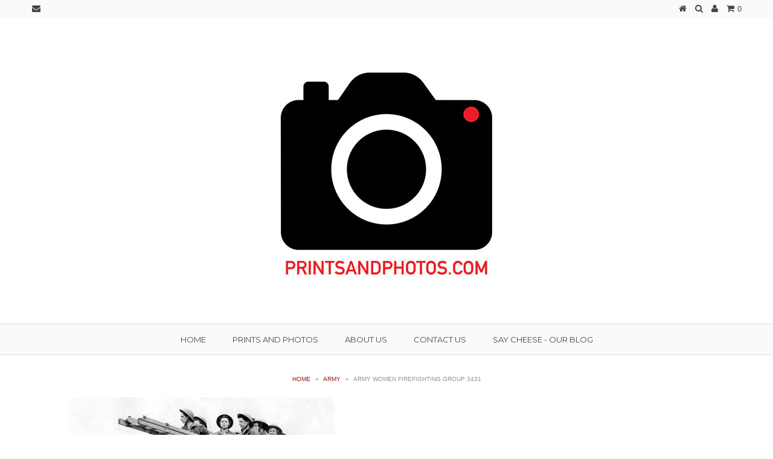

--- FILE ---
content_type: text/html; charset=utf-8
request_url: https://www.printsandphotos.com/collections/army/products/army-women-firefighting-group-3431
body_size: 21305
content:
<!DOCTYPE html>
<!--[if lt IE 7 ]><html class="ie ie6" lang="en"> <![endif]-->
<!--[if IE 7 ]><html class="ie ie7" lang="en"> <![endif]-->
<!--[if IE 8 ]><html class="ie ie8" lang="en"> <![endif]-->
<!--[if (gte IE 9)|!(IE)]><!--><html lang="en"> <!--<![endif]-->
<head>
  
  





























  

  
  

  

  

  

  

  <title>ARMY WOMEN Firefighting Group 3431 | High-Quality yet Affordable Historic Prints and Photos</title>













  


  
  
  

  

  


  

  

  

  
    <meta name="description" content="Circa 1942. You will receive a high quality print on heavy-duty brilliant photo paper." />
  


  
  
  
  <meta name="google-site-verification" content="Pg6MbHPkWXCaZ8VVX8F7gJvGjv9c71DPClueqHhTcVE" />
  <meta charset="utf-8" />
  
  
  
    
  
  
  

  
    
  
  
     

  
     

  
  
  <link href='//fonts.googleapis.com/css?family=Montserrat:400,700' rel='stylesheet' type='text/css'>
    

  
       

  
    
  
  
  
  
  
  
  
  
      

  
   
  
  
     
  
  
      
  
  
  <!-- Basic Page Needs
================================================== -->
  
  
  <link rel="canonical" href="https://www.printsandphotos.com/products/army-women-firefighting-group-3431" />
  
  
  <!-- CSS
================================================== -->
  
  <link href="//www.printsandphotos.com/cdn/shop/t/2/assets/stylesheet.css?v=32212076218527308411674755287" rel="stylesheet" type="text/css" media="all" />
  <link href="//www.printsandphotos.com/cdn/shop/t/2/assets/custom.css?v=80213575869660441161419903734" rel="stylesheet" type="text/css" media="all" />
  <link href="//www.printsandphotos.com/cdn/shop/t/2/assets/font-awesome.css?v=56740405129602268521419903734" rel="stylesheet" type="text/css" media="all" />
  <link href="//www.printsandphotos.com/cdn/shop/t/2/assets/flexslider.css?v=114640145359201462411419903739" rel="stylesheet" type="text/css" media="all" />
  <link href="//www.printsandphotos.com/cdn/shop/t/2/assets/queries.css?v=48750929805992843111419903738" rel="stylesheet" type="text/css" media="all" />
  <link href="//www.printsandphotos.com/cdn/shop/t/2/assets/jquery.fancybox.css?v=165745237074546645271674755287" rel="stylesheet" type="text/css" media="all" />
  
  <!--[if IE 8 ]><link href="//www.printsandphotos.com/cdn/shop/t/2/assets/ie8.css?v=61335597235572435901419903739" rel="stylesheet" type="text/css" media="all" /><![endif]-->
  
  <!--[if IE 7]>
	<link href="//www.printsandphotos.com/cdn/shop/t/2/assets/font-awesome-ie7.css?v=111952797986497000111419903733" rel="stylesheet" type="text/css" media="all" />
  <![endif]-->
  
  <!-- JS
================================================== -->
  
  
  <script type="text/javascript" src="//ajax.googleapis.com/ajax/libs/jquery/1.9.1/jquery.min.js"></script>
  
  <script src="//www.printsandphotos.com/cdn/shop/t/2/assets/theme.js?v=72637816724546043851423857949" type="text/javascript"></script> 
  <script src="//www.printsandphotos.com/cdn/shopifycloud/storefront/assets/themes_support/option_selection-b017cd28.js" type="text/javascript"></script>  
  <script src="//www.printsandphotos.com/cdn/shop/t/2/assets/jquery.cookie.js?v=61671871682430135081419903735" type="text/javascript"></script>
  <script src="//www.printsandphotos.com/cdn/shop/t/2/assets/handlebars.js?v=145461055731307658311419903734" type="text/javascript"></script>
  <script src="//www.printsandphotos.com/cdn/shop/t/2/assets/api.js?v=21623835374701226801419903731" type="text/javascript"></script>  
  <script src="//www.printsandphotos.com/cdn/shop/t/2/assets/select.js?v=35650943047906450611419903737" type="text/javascript"></script>  
  <script src="//www.printsandphotos.com/cdn/shop/t/2/assets/jquery.easing.1.3.js?v=172541285191835633401419903735" type="text/javascript"></script>
  <script src="//www.printsandphotos.com/cdn/shop/t/2/assets/jquery.placeholder.js?v=23817066470502801731419903736" type="text/javascript"></script>  
  <script src="//www.printsandphotos.com/cdn/shop/t/2/assets/modernizr.custom.js?v=45854973270124725641419903737" type="text/javascript"></script>
  <script src="//www.printsandphotos.com/cdn/shop/t/2/assets/jquery.fancybox.js?v=172893266015754032901419903736" type="text/javascript"></script>
  <script src="//www.printsandphotos.com/cdn/shop/t/2/assets/jquery.dlmenu.js?v=107468482489165827501419903735" type="text/javascript"></script>  
  <script src="//www.printsandphotos.com/cdn/shop/t/2/assets/jquery.flexslider.js?v=87967274170219106311419903736" type="text/javascript"></script>
  
  
  
  <script src="//www.printsandphotos.com/cdn/shop/t/2/assets/jquery.mousewheel-3.0.6.pack.js?v=51647933063221024201419903736" type="text/javascript"></script>
  
  <script src="//www.printsandphotos.com/cdn/shop/t/2/assets/jquery.elevateZoom-2.5.5.min.js?v=162444044869935199291419903736" type="text/javascript"></script>
  
  <script src="//www.printsandphotos.com/cdn/shop/t/2/assets/instafeed.js?v=53479765772340061851419903735" type="text/javascript"></script>
  
  
  <!--[if lt IE 9]>
<script src="http://html5shim.googlecode.com/svn/trunk/html5.js"></script>
<![endif]-->
  
  <meta name="viewport" content="width=device-width, initial-scale=1, maximum-scale=1">
  
  <!-- Favicons
================================================== -->
  
  <link rel="shortcut icon" href="//www.printsandphotos.com/cdn/shop/t/2/assets/favicon.png?v=138529500568211174591423264618">
  
  
  
  <script>window.performance && window.performance.mark && window.performance.mark('shopify.content_for_header.start');</script><meta name="facebook-domain-verification" content="nke3s5ds6qcmyp9z9scga4gqslca02">
<meta id="shopify-digital-wallet" name="shopify-digital-wallet" content="/7202785/digital_wallets/dialog">
<meta name="shopify-checkout-api-token" content="1b1eccbd5cd2a12962644f35efa5d7d2">
<meta id="in-context-paypal-metadata" data-shop-id="7202785" data-venmo-supported="false" data-environment="production" data-locale="en_US" data-paypal-v4="true" data-currency="USD">
<link rel="alternate" type="application/json+oembed" href="https://www.printsandphotos.com/products/army-women-firefighting-group-3431.oembed">
<script async="async" src="/checkouts/internal/preloads.js?locale=en-US"></script>
<link rel="preconnect" href="https://shop.app" crossorigin="anonymous">
<script async="async" src="https://shop.app/checkouts/internal/preloads.js?locale=en-US&shop_id=7202785" crossorigin="anonymous"></script>
<script id="shopify-features" type="application/json">{"accessToken":"1b1eccbd5cd2a12962644f35efa5d7d2","betas":["rich-media-storefront-analytics"],"domain":"www.printsandphotos.com","predictiveSearch":true,"shopId":7202785,"locale":"en"}</script>
<script>var Shopify = Shopify || {};
Shopify.shop = "prints-and-photos.myshopify.com";
Shopify.locale = "en";
Shopify.currency = {"active":"USD","rate":"1.0"};
Shopify.country = "US";
Shopify.theme = {"name":"Testament","id":9254373,"schema_name":null,"schema_version":null,"theme_store_id":623,"role":"main"};
Shopify.theme.handle = "null";
Shopify.theme.style = {"id":null,"handle":null};
Shopify.cdnHost = "www.printsandphotos.com/cdn";
Shopify.routes = Shopify.routes || {};
Shopify.routes.root = "/";</script>
<script type="module">!function(o){(o.Shopify=o.Shopify||{}).modules=!0}(window);</script>
<script>!function(o){function n(){var o=[];function n(){o.push(Array.prototype.slice.apply(arguments))}return n.q=o,n}var t=o.Shopify=o.Shopify||{};t.loadFeatures=n(),t.autoloadFeatures=n()}(window);</script>
<script>
  window.ShopifyPay = window.ShopifyPay || {};
  window.ShopifyPay.apiHost = "shop.app\/pay";
  window.ShopifyPay.redirectState = null;
</script>
<script id="shop-js-analytics" type="application/json">{"pageType":"product"}</script>
<script defer="defer" async type="module" src="//www.printsandphotos.com/cdn/shopifycloud/shop-js/modules/v2/client.init-shop-cart-sync_BApSsMSl.en.esm.js"></script>
<script defer="defer" async type="module" src="//www.printsandphotos.com/cdn/shopifycloud/shop-js/modules/v2/chunk.common_CBoos6YZ.esm.js"></script>
<script type="module">
  await import("//www.printsandphotos.com/cdn/shopifycloud/shop-js/modules/v2/client.init-shop-cart-sync_BApSsMSl.en.esm.js");
await import("//www.printsandphotos.com/cdn/shopifycloud/shop-js/modules/v2/chunk.common_CBoos6YZ.esm.js");

  window.Shopify.SignInWithShop?.initShopCartSync?.({"fedCMEnabled":true,"windoidEnabled":true});

</script>
<script>
  window.Shopify = window.Shopify || {};
  if (!window.Shopify.featureAssets) window.Shopify.featureAssets = {};
  window.Shopify.featureAssets['shop-js'] = {"shop-cart-sync":["modules/v2/client.shop-cart-sync_DJczDl9f.en.esm.js","modules/v2/chunk.common_CBoos6YZ.esm.js"],"init-fed-cm":["modules/v2/client.init-fed-cm_BzwGC0Wi.en.esm.js","modules/v2/chunk.common_CBoos6YZ.esm.js"],"init-windoid":["modules/v2/client.init-windoid_BS26ThXS.en.esm.js","modules/v2/chunk.common_CBoos6YZ.esm.js"],"shop-cash-offers":["modules/v2/client.shop-cash-offers_DthCPNIO.en.esm.js","modules/v2/chunk.common_CBoos6YZ.esm.js","modules/v2/chunk.modal_Bu1hFZFC.esm.js"],"shop-button":["modules/v2/client.shop-button_D_JX508o.en.esm.js","modules/v2/chunk.common_CBoos6YZ.esm.js"],"init-shop-email-lookup-coordinator":["modules/v2/client.init-shop-email-lookup-coordinator_DFwWcvrS.en.esm.js","modules/v2/chunk.common_CBoos6YZ.esm.js"],"shop-toast-manager":["modules/v2/client.shop-toast-manager_tEhgP2F9.en.esm.js","modules/v2/chunk.common_CBoos6YZ.esm.js"],"shop-login-button":["modules/v2/client.shop-login-button_DwLgFT0K.en.esm.js","modules/v2/chunk.common_CBoos6YZ.esm.js","modules/v2/chunk.modal_Bu1hFZFC.esm.js"],"avatar":["modules/v2/client.avatar_BTnouDA3.en.esm.js"],"init-shop-cart-sync":["modules/v2/client.init-shop-cart-sync_BApSsMSl.en.esm.js","modules/v2/chunk.common_CBoos6YZ.esm.js"],"pay-button":["modules/v2/client.pay-button_BuNmcIr_.en.esm.js","modules/v2/chunk.common_CBoos6YZ.esm.js"],"init-shop-for-new-customer-accounts":["modules/v2/client.init-shop-for-new-customer-accounts_DrjXSI53.en.esm.js","modules/v2/client.shop-login-button_DwLgFT0K.en.esm.js","modules/v2/chunk.common_CBoos6YZ.esm.js","modules/v2/chunk.modal_Bu1hFZFC.esm.js"],"init-customer-accounts-sign-up":["modules/v2/client.init-customer-accounts-sign-up_TlVCiykN.en.esm.js","modules/v2/client.shop-login-button_DwLgFT0K.en.esm.js","modules/v2/chunk.common_CBoos6YZ.esm.js","modules/v2/chunk.modal_Bu1hFZFC.esm.js"],"shop-follow-button":["modules/v2/client.shop-follow-button_C5D3XtBb.en.esm.js","modules/v2/chunk.common_CBoos6YZ.esm.js","modules/v2/chunk.modal_Bu1hFZFC.esm.js"],"checkout-modal":["modules/v2/client.checkout-modal_8TC_1FUY.en.esm.js","modules/v2/chunk.common_CBoos6YZ.esm.js","modules/v2/chunk.modal_Bu1hFZFC.esm.js"],"init-customer-accounts":["modules/v2/client.init-customer-accounts_C0Oh2ljF.en.esm.js","modules/v2/client.shop-login-button_DwLgFT0K.en.esm.js","modules/v2/chunk.common_CBoos6YZ.esm.js","modules/v2/chunk.modal_Bu1hFZFC.esm.js"],"lead-capture":["modules/v2/client.lead-capture_Cq0gfm7I.en.esm.js","modules/v2/chunk.common_CBoos6YZ.esm.js","modules/v2/chunk.modal_Bu1hFZFC.esm.js"],"shop-login":["modules/v2/client.shop-login_BmtnoEUo.en.esm.js","modules/v2/chunk.common_CBoos6YZ.esm.js","modules/v2/chunk.modal_Bu1hFZFC.esm.js"],"payment-terms":["modules/v2/client.payment-terms_BHOWV7U_.en.esm.js","modules/v2/chunk.common_CBoos6YZ.esm.js","modules/v2/chunk.modal_Bu1hFZFC.esm.js"]};
</script>
<script>(function() {
  var isLoaded = false;
  function asyncLoad() {
    if (isLoaded) return;
    isLoaded = true;
    var urls = ["https:\/\/chimpstatic.com\/mcjs-connected\/js\/users\/5f810ec77bcd1bff3d8cd9be6\/fdca9153e0e4e14b090ecdaf7.js?shop=prints-and-photos.myshopify.com"];
    for (var i = 0; i < urls.length; i++) {
      var s = document.createElement('script');
      s.type = 'text/javascript';
      s.async = true;
      s.src = urls[i];
      var x = document.getElementsByTagName('script')[0];
      x.parentNode.insertBefore(s, x);
    }
  };
  if(window.attachEvent) {
    window.attachEvent('onload', asyncLoad);
  } else {
    window.addEventListener('load', asyncLoad, false);
  }
})();</script>
<script id="__st">var __st={"a":7202785,"offset":-18000,"reqid":"0c06f95e-9c4d-4c33-ab0e-8f1cbfbd00d2-1768881676","pageurl":"www.printsandphotos.com\/collections\/army\/products\/army-women-firefighting-group-3431","u":"e15ad8fae313","p":"product","rtyp":"product","rid":402012353};</script>
<script>window.ShopifyPaypalV4VisibilityTracking = true;</script>
<script id="captcha-bootstrap">!function(){'use strict';const t='contact',e='account',n='new_comment',o=[[t,t],['blogs',n],['comments',n],[t,'customer']],c=[[e,'customer_login'],[e,'guest_login'],[e,'recover_customer_password'],[e,'create_customer']],r=t=>t.map((([t,e])=>`form[action*='/${t}']:not([data-nocaptcha='true']) input[name='form_type'][value='${e}']`)).join(','),a=t=>()=>t?[...document.querySelectorAll(t)].map((t=>t.form)):[];function s(){const t=[...o],e=r(t);return a(e)}const i='password',u='form_key',d=['recaptcha-v3-token','g-recaptcha-response','h-captcha-response',i],f=()=>{try{return window.sessionStorage}catch{return}},m='__shopify_v',_=t=>t.elements[u];function p(t,e,n=!1){try{const o=window.sessionStorage,c=JSON.parse(o.getItem(e)),{data:r}=function(t){const{data:e,action:n}=t;return t[m]||n?{data:e,action:n}:{data:t,action:n}}(c);for(const[e,n]of Object.entries(r))t.elements[e]&&(t.elements[e].value=n);n&&o.removeItem(e)}catch(o){console.error('form repopulation failed',{error:o})}}const l='form_type',E='cptcha';function T(t){t.dataset[E]=!0}const w=window,h=w.document,L='Shopify',v='ce_forms',y='captcha';let A=!1;((t,e)=>{const n=(g='f06e6c50-85a8-45c8-87d0-21a2b65856fe',I='https://cdn.shopify.com/shopifycloud/storefront-forms-hcaptcha/ce_storefront_forms_captcha_hcaptcha.v1.5.2.iife.js',D={infoText:'Protected by hCaptcha',privacyText:'Privacy',termsText:'Terms'},(t,e,n)=>{const o=w[L][v],c=o.bindForm;if(c)return c(t,g,e,D).then(n);var r;o.q.push([[t,g,e,D],n]),r=I,A||(h.body.append(Object.assign(h.createElement('script'),{id:'captcha-provider',async:!0,src:r})),A=!0)});var g,I,D;w[L]=w[L]||{},w[L][v]=w[L][v]||{},w[L][v].q=[],w[L][y]=w[L][y]||{},w[L][y].protect=function(t,e){n(t,void 0,e),T(t)},Object.freeze(w[L][y]),function(t,e,n,w,h,L){const[v,y,A,g]=function(t,e,n){const i=e?o:[],u=t?c:[],d=[...i,...u],f=r(d),m=r(i),_=r(d.filter((([t,e])=>n.includes(e))));return[a(f),a(m),a(_),s()]}(w,h,L),I=t=>{const e=t.target;return e instanceof HTMLFormElement?e:e&&e.form},D=t=>v().includes(t);t.addEventListener('submit',(t=>{const e=I(t);if(!e)return;const n=D(e)&&!e.dataset.hcaptchaBound&&!e.dataset.recaptchaBound,o=_(e),c=g().includes(e)&&(!o||!o.value);(n||c)&&t.preventDefault(),c&&!n&&(function(t){try{if(!f())return;!function(t){const e=f();if(!e)return;const n=_(t);if(!n)return;const o=n.value;o&&e.removeItem(o)}(t);const e=Array.from(Array(32),(()=>Math.random().toString(36)[2])).join('');!function(t,e){_(t)||t.append(Object.assign(document.createElement('input'),{type:'hidden',name:u})),t.elements[u].value=e}(t,e),function(t,e){const n=f();if(!n)return;const o=[...t.querySelectorAll(`input[type='${i}']`)].map((({name:t})=>t)),c=[...d,...o],r={};for(const[a,s]of new FormData(t).entries())c.includes(a)||(r[a]=s);n.setItem(e,JSON.stringify({[m]:1,action:t.action,data:r}))}(t,e)}catch(e){console.error('failed to persist form',e)}}(e),e.submit())}));const S=(t,e)=>{t&&!t.dataset[E]&&(n(t,e.some((e=>e===t))),T(t))};for(const o of['focusin','change'])t.addEventListener(o,(t=>{const e=I(t);D(e)&&S(e,y())}));const B=e.get('form_key'),M=e.get(l),P=B&&M;t.addEventListener('DOMContentLoaded',(()=>{const t=y();if(P)for(const e of t)e.elements[l].value===M&&p(e,B);[...new Set([...A(),...v().filter((t=>'true'===t.dataset.shopifyCaptcha))])].forEach((e=>S(e,t)))}))}(h,new URLSearchParams(w.location.search),n,t,e,['guest_login'])})(!0,!0)}();</script>
<script integrity="sha256-4kQ18oKyAcykRKYeNunJcIwy7WH5gtpwJnB7kiuLZ1E=" data-source-attribution="shopify.loadfeatures" defer="defer" src="//www.printsandphotos.com/cdn/shopifycloud/storefront/assets/storefront/load_feature-a0a9edcb.js" crossorigin="anonymous"></script>
<script crossorigin="anonymous" defer="defer" src="//www.printsandphotos.com/cdn/shopifycloud/storefront/assets/shopify_pay/storefront-65b4c6d7.js?v=20250812"></script>
<script data-source-attribution="shopify.dynamic_checkout.dynamic.init">var Shopify=Shopify||{};Shopify.PaymentButton=Shopify.PaymentButton||{isStorefrontPortableWallets:!0,init:function(){window.Shopify.PaymentButton.init=function(){};var t=document.createElement("script");t.src="https://www.printsandphotos.com/cdn/shopifycloud/portable-wallets/latest/portable-wallets.en.js",t.type="module",document.head.appendChild(t)}};
</script>
<script data-source-attribution="shopify.dynamic_checkout.buyer_consent">
  function portableWalletsHideBuyerConsent(e){var t=document.getElementById("shopify-buyer-consent"),n=document.getElementById("shopify-subscription-policy-button");t&&n&&(t.classList.add("hidden"),t.setAttribute("aria-hidden","true"),n.removeEventListener("click",e))}function portableWalletsShowBuyerConsent(e){var t=document.getElementById("shopify-buyer-consent"),n=document.getElementById("shopify-subscription-policy-button");t&&n&&(t.classList.remove("hidden"),t.removeAttribute("aria-hidden"),n.addEventListener("click",e))}window.Shopify?.PaymentButton&&(window.Shopify.PaymentButton.hideBuyerConsent=portableWalletsHideBuyerConsent,window.Shopify.PaymentButton.showBuyerConsent=portableWalletsShowBuyerConsent);
</script>
<script data-source-attribution="shopify.dynamic_checkout.cart.bootstrap">document.addEventListener("DOMContentLoaded",(function(){function t(){return document.querySelector("shopify-accelerated-checkout-cart, shopify-accelerated-checkout")}if(t())Shopify.PaymentButton.init();else{new MutationObserver((function(e,n){t()&&(Shopify.PaymentButton.init(),n.disconnect())})).observe(document.body,{childList:!0,subtree:!0})}}));
</script>
<link id="shopify-accelerated-checkout-styles" rel="stylesheet" media="screen" href="https://www.printsandphotos.com/cdn/shopifycloud/portable-wallets/latest/accelerated-checkout-backwards-compat.css" crossorigin="anonymous">
<style id="shopify-accelerated-checkout-cart">
        #shopify-buyer-consent {
  margin-top: 1em;
  display: inline-block;
  width: 100%;
}

#shopify-buyer-consent.hidden {
  display: none;
}

#shopify-subscription-policy-button {
  background: none;
  border: none;
  padding: 0;
  text-decoration: underline;
  font-size: inherit;
  cursor: pointer;
}

#shopify-subscription-policy-button::before {
  box-shadow: none;
}

      </style>

<script>window.performance && window.performance.mark && window.performance.mark('shopify.content_for_header.end');</script>
  
  
  
  
  
  <script type="text/javascript">
    
    $("#subscribe_popup").fancybox({
      helpers: {
        overlay: {
          locked: false
        }
      }
    });   
    .trigger('click'); 
  </script>
  
  
  
  <link rel="next" href="/next"/>
  <link rel="prev" href="/prev"/>
  
<meta property="og:image" content="https://cdn.shopify.com/s/files/1/0720/2785/products/3431.jpeg?v=1571265307" />
<meta property="og:image:secure_url" content="https://cdn.shopify.com/s/files/1/0720/2785/products/3431.jpeg?v=1571265307" />
<meta property="og:image:width" content="441" />
<meta property="og:image:height" content="324" />
<meta property="og:image:alt" content="ARMY WOMEN Firefighting Group  3431" />
<link href="https://monorail-edge.shopifysvc.com" rel="dns-prefetch">
<script>(function(){if ("sendBeacon" in navigator && "performance" in window) {try {var session_token_from_headers = performance.getEntriesByType('navigation')[0].serverTiming.find(x => x.name == '_s').description;} catch {var session_token_from_headers = undefined;}var session_cookie_matches = document.cookie.match(/_shopify_s=([^;]*)/);var session_token_from_cookie = session_cookie_matches && session_cookie_matches.length === 2 ? session_cookie_matches[1] : "";var session_token = session_token_from_headers || session_token_from_cookie || "";function handle_abandonment_event(e) {var entries = performance.getEntries().filter(function(entry) {return /monorail-edge.shopifysvc.com/.test(entry.name);});if (!window.abandonment_tracked && entries.length === 0) {window.abandonment_tracked = true;var currentMs = Date.now();var navigation_start = performance.timing.navigationStart;var payload = {shop_id: 7202785,url: window.location.href,navigation_start,duration: currentMs - navigation_start,session_token,page_type: "product"};window.navigator.sendBeacon("https://monorail-edge.shopifysvc.com/v1/produce", JSON.stringify({schema_id: "online_store_buyer_site_abandonment/1.1",payload: payload,metadata: {event_created_at_ms: currentMs,event_sent_at_ms: currentMs}}));}}window.addEventListener('pagehide', handle_abandonment_event);}}());</script>
<script id="web-pixels-manager-setup">(function e(e,d,r,n,o){if(void 0===o&&(o={}),!Boolean(null===(a=null===(i=window.Shopify)||void 0===i?void 0:i.analytics)||void 0===a?void 0:a.replayQueue)){var i,a;window.Shopify=window.Shopify||{};var t=window.Shopify;t.analytics=t.analytics||{};var s=t.analytics;s.replayQueue=[],s.publish=function(e,d,r){return s.replayQueue.push([e,d,r]),!0};try{self.performance.mark("wpm:start")}catch(e){}var l=function(){var e={modern:/Edge?\/(1{2}[4-9]|1[2-9]\d|[2-9]\d{2}|\d{4,})\.\d+(\.\d+|)|Firefox\/(1{2}[4-9]|1[2-9]\d|[2-9]\d{2}|\d{4,})\.\d+(\.\d+|)|Chrom(ium|e)\/(9{2}|\d{3,})\.\d+(\.\d+|)|(Maci|X1{2}).+ Version\/(15\.\d+|(1[6-9]|[2-9]\d|\d{3,})\.\d+)([,.]\d+|)( \(\w+\)|)( Mobile\/\w+|) Safari\/|Chrome.+OPR\/(9{2}|\d{3,})\.\d+\.\d+|(CPU[ +]OS|iPhone[ +]OS|CPU[ +]iPhone|CPU IPhone OS|CPU iPad OS)[ +]+(15[._]\d+|(1[6-9]|[2-9]\d|\d{3,})[._]\d+)([._]\d+|)|Android:?[ /-](13[3-9]|1[4-9]\d|[2-9]\d{2}|\d{4,})(\.\d+|)(\.\d+|)|Android.+Firefox\/(13[5-9]|1[4-9]\d|[2-9]\d{2}|\d{4,})\.\d+(\.\d+|)|Android.+Chrom(ium|e)\/(13[3-9]|1[4-9]\d|[2-9]\d{2}|\d{4,})\.\d+(\.\d+|)|SamsungBrowser\/([2-9]\d|\d{3,})\.\d+/,legacy:/Edge?\/(1[6-9]|[2-9]\d|\d{3,})\.\d+(\.\d+|)|Firefox\/(5[4-9]|[6-9]\d|\d{3,})\.\d+(\.\d+|)|Chrom(ium|e)\/(5[1-9]|[6-9]\d|\d{3,})\.\d+(\.\d+|)([\d.]+$|.*Safari\/(?![\d.]+ Edge\/[\d.]+$))|(Maci|X1{2}).+ Version\/(10\.\d+|(1[1-9]|[2-9]\d|\d{3,})\.\d+)([,.]\d+|)( \(\w+\)|)( Mobile\/\w+|) Safari\/|Chrome.+OPR\/(3[89]|[4-9]\d|\d{3,})\.\d+\.\d+|(CPU[ +]OS|iPhone[ +]OS|CPU[ +]iPhone|CPU IPhone OS|CPU iPad OS)[ +]+(10[._]\d+|(1[1-9]|[2-9]\d|\d{3,})[._]\d+)([._]\d+|)|Android:?[ /-](13[3-9]|1[4-9]\d|[2-9]\d{2}|\d{4,})(\.\d+|)(\.\d+|)|Mobile Safari.+OPR\/([89]\d|\d{3,})\.\d+\.\d+|Android.+Firefox\/(13[5-9]|1[4-9]\d|[2-9]\d{2}|\d{4,})\.\d+(\.\d+|)|Android.+Chrom(ium|e)\/(13[3-9]|1[4-9]\d|[2-9]\d{2}|\d{4,})\.\d+(\.\d+|)|Android.+(UC? ?Browser|UCWEB|U3)[ /]?(15\.([5-9]|\d{2,})|(1[6-9]|[2-9]\d|\d{3,})\.\d+)\.\d+|SamsungBrowser\/(5\.\d+|([6-9]|\d{2,})\.\d+)|Android.+MQ{2}Browser\/(14(\.(9|\d{2,})|)|(1[5-9]|[2-9]\d|\d{3,})(\.\d+|))(\.\d+|)|K[Aa][Ii]OS\/(3\.\d+|([4-9]|\d{2,})\.\d+)(\.\d+|)/},d=e.modern,r=e.legacy,n=navigator.userAgent;return n.match(d)?"modern":n.match(r)?"legacy":"unknown"}(),u="modern"===l?"modern":"legacy",c=(null!=n?n:{modern:"",legacy:""})[u],f=function(e){return[e.baseUrl,"/wpm","/b",e.hashVersion,"modern"===e.buildTarget?"m":"l",".js"].join("")}({baseUrl:d,hashVersion:r,buildTarget:u}),m=function(e){var d=e.version,r=e.bundleTarget,n=e.surface,o=e.pageUrl,i=e.monorailEndpoint;return{emit:function(e){var a=e.status,t=e.errorMsg,s=(new Date).getTime(),l=JSON.stringify({metadata:{event_sent_at_ms:s},events:[{schema_id:"web_pixels_manager_load/3.1",payload:{version:d,bundle_target:r,page_url:o,status:a,surface:n,error_msg:t},metadata:{event_created_at_ms:s}}]});if(!i)return console&&console.warn&&console.warn("[Web Pixels Manager] No Monorail endpoint provided, skipping logging."),!1;try{return self.navigator.sendBeacon.bind(self.navigator)(i,l)}catch(e){}var u=new XMLHttpRequest;try{return u.open("POST",i,!0),u.setRequestHeader("Content-Type","text/plain"),u.send(l),!0}catch(e){return console&&console.warn&&console.warn("[Web Pixels Manager] Got an unhandled error while logging to Monorail."),!1}}}}({version:r,bundleTarget:l,surface:e.surface,pageUrl:self.location.href,monorailEndpoint:e.monorailEndpoint});try{o.browserTarget=l,function(e){var d=e.src,r=e.async,n=void 0===r||r,o=e.onload,i=e.onerror,a=e.sri,t=e.scriptDataAttributes,s=void 0===t?{}:t,l=document.createElement("script"),u=document.querySelector("head"),c=document.querySelector("body");if(l.async=n,l.src=d,a&&(l.integrity=a,l.crossOrigin="anonymous"),s)for(var f in s)if(Object.prototype.hasOwnProperty.call(s,f))try{l.dataset[f]=s[f]}catch(e){}if(o&&l.addEventListener("load",o),i&&l.addEventListener("error",i),u)u.appendChild(l);else{if(!c)throw new Error("Did not find a head or body element to append the script");c.appendChild(l)}}({src:f,async:!0,onload:function(){if(!function(){var e,d;return Boolean(null===(d=null===(e=window.Shopify)||void 0===e?void 0:e.analytics)||void 0===d?void 0:d.initialized)}()){var d=window.webPixelsManager.init(e)||void 0;if(d){var r=window.Shopify.analytics;r.replayQueue.forEach((function(e){var r=e[0],n=e[1],o=e[2];d.publishCustomEvent(r,n,o)})),r.replayQueue=[],r.publish=d.publishCustomEvent,r.visitor=d.visitor,r.initialized=!0}}},onerror:function(){return m.emit({status:"failed",errorMsg:"".concat(f," has failed to load")})},sri:function(e){var d=/^sha384-[A-Za-z0-9+/=]+$/;return"string"==typeof e&&d.test(e)}(c)?c:"",scriptDataAttributes:o}),m.emit({status:"loading"})}catch(e){m.emit({status:"failed",errorMsg:(null==e?void 0:e.message)||"Unknown error"})}}})({shopId: 7202785,storefrontBaseUrl: "https://www.printsandphotos.com",extensionsBaseUrl: "https://extensions.shopifycdn.com/cdn/shopifycloud/web-pixels-manager",monorailEndpoint: "https://monorail-edge.shopifysvc.com/unstable/produce_batch",surface: "storefront-renderer",enabledBetaFlags: ["2dca8a86"],webPixelsConfigList: [{"id":"235012315","configuration":"{\"pixel_id\":\"940546979362161\",\"pixel_type\":\"facebook_pixel\",\"metaapp_system_user_token\":\"-\"}","eventPayloadVersion":"v1","runtimeContext":"OPEN","scriptVersion":"ca16bc87fe92b6042fbaa3acc2fbdaa6","type":"APP","apiClientId":2329312,"privacyPurposes":["ANALYTICS","MARKETING","SALE_OF_DATA"],"dataSharingAdjustments":{"protectedCustomerApprovalScopes":["read_customer_address","read_customer_email","read_customer_name","read_customer_personal_data","read_customer_phone"]}},{"id":"72745179","configuration":"{\"tagID\":\"2613576635311\"}","eventPayloadVersion":"v1","runtimeContext":"STRICT","scriptVersion":"18031546ee651571ed29edbe71a3550b","type":"APP","apiClientId":3009811,"privacyPurposes":["ANALYTICS","MARKETING","SALE_OF_DATA"],"dataSharingAdjustments":{"protectedCustomerApprovalScopes":["read_customer_address","read_customer_email","read_customer_name","read_customer_personal_data","read_customer_phone"]}},{"id":"shopify-app-pixel","configuration":"{}","eventPayloadVersion":"v1","runtimeContext":"STRICT","scriptVersion":"0450","apiClientId":"shopify-pixel","type":"APP","privacyPurposes":["ANALYTICS","MARKETING"]},{"id":"shopify-custom-pixel","eventPayloadVersion":"v1","runtimeContext":"LAX","scriptVersion":"0450","apiClientId":"shopify-pixel","type":"CUSTOM","privacyPurposes":["ANALYTICS","MARKETING"]}],isMerchantRequest: false,initData: {"shop":{"name":"Prints and Photos","paymentSettings":{"currencyCode":"USD"},"myshopifyDomain":"prints-and-photos.myshopify.com","countryCode":"US","storefrontUrl":"https:\/\/www.printsandphotos.com"},"customer":null,"cart":null,"checkout":null,"productVariants":[{"price":{"amount":9.95,"currencyCode":"USD"},"product":{"title":"ARMY WOMEN Firefighting Group  3431","vendor":"Prints and Photos","id":"402012353","untranslatedTitle":"ARMY WOMEN Firefighting Group  3431","url":"\/products\/army-women-firefighting-group-3431","type":"Army, Military"},"id":"1057312717","image":{"src":"\/\/www.printsandphotos.com\/cdn\/shop\/products\/3431.jpeg?v=1571265307"},"sku":"3431","title":"8x10 \/ Lustre Finish","untranslatedTitle":"8x10 \/ Lustre Finish"},{"price":{"amount":9.95,"currencyCode":"USD"},"product":{"title":"ARMY WOMEN Firefighting Group  3431","vendor":"Prints and Photos","id":"402012353","untranslatedTitle":"ARMY WOMEN Firefighting Group  3431","url":"\/products\/army-women-firefighting-group-3431","type":"Army, Military"},"id":"1057312721","image":{"src":"\/\/www.printsandphotos.com\/cdn\/shop\/products\/3431.jpeg?v=1571265307"},"sku":null,"title":"8x10 \/ Gloss Finish","untranslatedTitle":"8x10 \/ Gloss Finish"},{"price":{"amount":11.95,"currencyCode":"USD"},"product":{"title":"ARMY WOMEN Firefighting Group  3431","vendor":"Prints and Photos","id":"402012353","untranslatedTitle":"ARMY WOMEN Firefighting Group  3431","url":"\/products\/army-women-firefighting-group-3431","type":"Army, Military"},"id":"1057312725","image":{"src":"\/\/www.printsandphotos.com\/cdn\/shop\/products\/3431.jpeg?v=1571265307"},"sku":null,"title":"8x10 \/ Metallic Finish","untranslatedTitle":"8x10 \/ Metallic Finish"},{"price":{"amount":60.0,"currencyCode":"USD"},"product":{"title":"ARMY WOMEN Firefighting Group  3431","vendor":"Prints and Photos","id":"402012353","untranslatedTitle":"ARMY WOMEN Firefighting Group  3431","url":"\/products\/army-women-firefighting-group-3431","type":"Army, Military"},"id":"1057312729","image":{"src":"\/\/www.printsandphotos.com\/cdn\/shop\/products\/3431.jpeg?v=1571265307"},"sku":null,"title":"8x10 \/ Digital File (Hi-Res JPEG)","untranslatedTitle":"8x10 \/ Digital File (Hi-Res JPEG)"},{"price":{"amount":12.95,"currencyCode":"USD"},"product":{"title":"ARMY WOMEN Firefighting Group  3431","vendor":"Prints and Photos","id":"402012353","untranslatedTitle":"ARMY WOMEN Firefighting Group  3431","url":"\/products\/army-women-firefighting-group-3431","type":"Army, Military"},"id":"1057312733","image":{"src":"\/\/www.printsandphotos.com\/cdn\/shop\/products\/3431.jpeg?v=1571265307"},"sku":null,"title":"11x14 \/ Lustre Finish","untranslatedTitle":"11x14 \/ Lustre Finish"},{"price":{"amount":12.95,"currencyCode":"USD"},"product":{"title":"ARMY WOMEN Firefighting Group  3431","vendor":"Prints and Photos","id":"402012353","untranslatedTitle":"ARMY WOMEN Firefighting Group  3431","url":"\/products\/army-women-firefighting-group-3431","type":"Army, Military"},"id":"1057312737","image":{"src":"\/\/www.printsandphotos.com\/cdn\/shop\/products\/3431.jpeg?v=1571265307"},"sku":null,"title":"11x14 \/ Gloss Finish","untranslatedTitle":"11x14 \/ Gloss Finish"},{"price":{"amount":14.95,"currencyCode":"USD"},"product":{"title":"ARMY WOMEN Firefighting Group  3431","vendor":"Prints and Photos","id":"402012353","untranslatedTitle":"ARMY WOMEN Firefighting Group  3431","url":"\/products\/army-women-firefighting-group-3431","type":"Army, Military"},"id":"1057312741","image":{"src":"\/\/www.printsandphotos.com\/cdn\/shop\/products\/3431.jpeg?v=1571265307"},"sku":null,"title":"11x14 \/ Metallic Finish","untranslatedTitle":"11x14 \/ Metallic Finish"},{"price":{"amount":60.0,"currencyCode":"USD"},"product":{"title":"ARMY WOMEN Firefighting Group  3431","vendor":"Prints and Photos","id":"402012353","untranslatedTitle":"ARMY WOMEN Firefighting Group  3431","url":"\/products\/army-women-firefighting-group-3431","type":"Army, Military"},"id":"1057312745","image":{"src":"\/\/www.printsandphotos.com\/cdn\/shop\/products\/3431.jpeg?v=1571265307"},"sku":null,"title":"11x14 \/ Digital File (Hi-Res JPEG)","untranslatedTitle":"11x14 \/ Digital File (Hi-Res JPEG)"},{"price":{"amount":29.95,"currencyCode":"USD"},"product":{"title":"ARMY WOMEN Firefighting Group  3431","vendor":"Prints and Photos","id":"402012353","untranslatedTitle":"ARMY WOMEN Firefighting Group  3431","url":"\/products\/army-women-firefighting-group-3431","type":"Army, Military"},"id":"1057312749","image":{"src":"\/\/www.printsandphotos.com\/cdn\/shop\/products\/3431.jpeg?v=1571265307"},"sku":null,"title":"16x20 \/ Lustre Finish","untranslatedTitle":"16x20 \/ Lustre Finish"},{"price":{"amount":29.95,"currencyCode":"USD"},"product":{"title":"ARMY WOMEN Firefighting Group  3431","vendor":"Prints and Photos","id":"402012353","untranslatedTitle":"ARMY WOMEN Firefighting Group  3431","url":"\/products\/army-women-firefighting-group-3431","type":"Army, Military"},"id":"1057312753","image":{"src":"\/\/www.printsandphotos.com\/cdn\/shop\/products\/3431.jpeg?v=1571265307"},"sku":null,"title":"16x20 \/ Gloss Finish","untranslatedTitle":"16x20 \/ Gloss Finish"},{"price":{"amount":34.95,"currencyCode":"USD"},"product":{"title":"ARMY WOMEN Firefighting Group  3431","vendor":"Prints and Photos","id":"402012353","untranslatedTitle":"ARMY WOMEN Firefighting Group  3431","url":"\/products\/army-women-firefighting-group-3431","type":"Army, Military"},"id":"1057312757","image":{"src":"\/\/www.printsandphotos.com\/cdn\/shop\/products\/3431.jpeg?v=1571265307"},"sku":null,"title":"16x20 \/ Metallic Finish","untranslatedTitle":"16x20 \/ Metallic Finish"},{"price":{"amount":60.0,"currencyCode":"USD"},"product":{"title":"ARMY WOMEN Firefighting Group  3431","vendor":"Prints and Photos","id":"402012353","untranslatedTitle":"ARMY WOMEN Firefighting Group  3431","url":"\/products\/army-women-firefighting-group-3431","type":"Army, Military"},"id":"1057312761","image":{"src":"\/\/www.printsandphotos.com\/cdn\/shop\/products\/3431.jpeg?v=1571265307"},"sku":null,"title":"16x20 \/ Wrapped Canvas","untranslatedTitle":"16x20 \/ Wrapped Canvas"},{"price":{"amount":60.0,"currencyCode":"USD"},"product":{"title":"ARMY WOMEN Firefighting Group  3431","vendor":"Prints and Photos","id":"402012353","untranslatedTitle":"ARMY WOMEN Firefighting Group  3431","url":"\/products\/army-women-firefighting-group-3431","type":"Army, Military"},"id":"1057312765","image":{"src":"\/\/www.printsandphotos.com\/cdn\/shop\/products\/3431.jpeg?v=1571265307"},"sku":null,"title":"16x20 \/ Digital File (Hi-Res JPEG)","untranslatedTitle":"16x20 \/ Digital File (Hi-Res JPEG)"},{"price":{"amount":39.95,"currencyCode":"USD"},"product":{"title":"ARMY WOMEN Firefighting Group  3431","vendor":"Prints and Photos","id":"402012353","untranslatedTitle":"ARMY WOMEN Firefighting Group  3431","url":"\/products\/army-women-firefighting-group-3431","type":"Army, Military"},"id":"1057312769","image":{"src":"\/\/www.printsandphotos.com\/cdn\/shop\/products\/3431.jpeg?v=1571265307"},"sku":null,"title":"20x24 \/ Lustre Finish","untranslatedTitle":"20x24 \/ Lustre Finish"},{"price":{"amount":39.95,"currencyCode":"USD"},"product":{"title":"ARMY WOMEN Firefighting Group  3431","vendor":"Prints and Photos","id":"402012353","untranslatedTitle":"ARMY WOMEN Firefighting Group  3431","url":"\/products\/army-women-firefighting-group-3431","type":"Army, Military"},"id":"1057312773","image":{"src":"\/\/www.printsandphotos.com\/cdn\/shop\/products\/3431.jpeg?v=1571265307"},"sku":null,"title":"20x24 \/ Gloss Finish","untranslatedTitle":"20x24 \/ Gloss Finish"},{"price":{"amount":44.95,"currencyCode":"USD"},"product":{"title":"ARMY WOMEN Firefighting Group  3431","vendor":"Prints and Photos","id":"402012353","untranslatedTitle":"ARMY WOMEN Firefighting Group  3431","url":"\/products\/army-women-firefighting-group-3431","type":"Army, Military"},"id":"1057312777","image":{"src":"\/\/www.printsandphotos.com\/cdn\/shop\/products\/3431.jpeg?v=1571265307"},"sku":null,"title":"20x24 \/ Metallic Finish","untranslatedTitle":"20x24 \/ Metallic Finish"},{"price":{"amount":75.0,"currencyCode":"USD"},"product":{"title":"ARMY WOMEN Firefighting Group  3431","vendor":"Prints and Photos","id":"402012353","untranslatedTitle":"ARMY WOMEN Firefighting Group  3431","url":"\/products\/army-women-firefighting-group-3431","type":"Army, Military"},"id":"1057312781","image":{"src":"\/\/www.printsandphotos.com\/cdn\/shop\/products\/3431.jpeg?v=1571265307"},"sku":null,"title":"20x24 \/ Wrapped Canvas","untranslatedTitle":"20x24 \/ Wrapped Canvas"},{"price":{"amount":60.0,"currencyCode":"USD"},"product":{"title":"ARMY WOMEN Firefighting Group  3431","vendor":"Prints and Photos","id":"402012353","untranslatedTitle":"ARMY WOMEN Firefighting Group  3431","url":"\/products\/army-women-firefighting-group-3431","type":"Army, Military"},"id":"1057312785","image":{"src":"\/\/www.printsandphotos.com\/cdn\/shop\/products\/3431.jpeg?v=1571265307"},"sku":null,"title":"20x24 \/ Digital File (Hi-Res JPEG)","untranslatedTitle":"20x24 \/ Digital File (Hi-Res JPEG)"},{"price":{"amount":59.95,"currencyCode":"USD"},"product":{"title":"ARMY WOMEN Firefighting Group  3431","vendor":"Prints and Photos","id":"402012353","untranslatedTitle":"ARMY WOMEN Firefighting Group  3431","url":"\/products\/army-women-firefighting-group-3431","type":"Army, Military"},"id":"1057312789","image":{"src":"\/\/www.printsandphotos.com\/cdn\/shop\/products\/3431.jpeg?v=1571265307"},"sku":null,"title":"24x36 \/ Lustre Finish","untranslatedTitle":"24x36 \/ Lustre Finish"},{"price":{"amount":59.95,"currencyCode":"USD"},"product":{"title":"ARMY WOMEN Firefighting Group  3431","vendor":"Prints and Photos","id":"402012353","untranslatedTitle":"ARMY WOMEN Firefighting Group  3431","url":"\/products\/army-women-firefighting-group-3431","type":"Army, Military"},"id":"1057312793","image":{"src":"\/\/www.printsandphotos.com\/cdn\/shop\/products\/3431.jpeg?v=1571265307"},"sku":null,"title":"24x36 \/ Gloss Finish","untranslatedTitle":"24x36 \/ Gloss Finish"},{"price":{"amount":64.95,"currencyCode":"USD"},"product":{"title":"ARMY WOMEN Firefighting Group  3431","vendor":"Prints and Photos","id":"402012353","untranslatedTitle":"ARMY WOMEN Firefighting Group  3431","url":"\/products\/army-women-firefighting-group-3431","type":"Army, Military"},"id":"1057312797","image":{"src":"\/\/www.printsandphotos.com\/cdn\/shop\/products\/3431.jpeg?v=1571265307"},"sku":null,"title":"24x36 \/ Metallic Finish","untranslatedTitle":"24x36 \/ Metallic Finish"},{"price":{"amount":115.0,"currencyCode":"USD"},"product":{"title":"ARMY WOMEN Firefighting Group  3431","vendor":"Prints and Photos","id":"402012353","untranslatedTitle":"ARMY WOMEN Firefighting Group  3431","url":"\/products\/army-women-firefighting-group-3431","type":"Army, Military"},"id":"1057312801","image":{"src":"\/\/www.printsandphotos.com\/cdn\/shop\/products\/3431.jpeg?v=1571265307"},"sku":null,"title":"24x36 \/ Wrapped Canvas","untranslatedTitle":"24x36 \/ Wrapped Canvas"},{"price":{"amount":60.0,"currencyCode":"USD"},"product":{"title":"ARMY WOMEN Firefighting Group  3431","vendor":"Prints and Photos","id":"402012353","untranslatedTitle":"ARMY WOMEN Firefighting Group  3431","url":"\/products\/army-women-firefighting-group-3431","type":"Army, Military"},"id":"1057312805","image":{"src":"\/\/www.printsandphotos.com\/cdn\/shop\/products\/3431.jpeg?v=1571265307"},"sku":null,"title":"24x36 \/ Digital File (Hi-Res JPEG)","untranslatedTitle":"24x36 \/ Digital File (Hi-Res JPEG)"},{"price":{"amount":74.95,"currencyCode":"USD"},"product":{"title":"ARMY WOMEN Firefighting Group  3431","vendor":"Prints and Photos","id":"402012353","untranslatedTitle":"ARMY WOMEN Firefighting Group  3431","url":"\/products\/army-women-firefighting-group-3431","type":"Army, Military"},"id":"1057312809","image":{"src":"\/\/www.printsandphotos.com\/cdn\/shop\/products\/3431.jpeg?v=1571265307"},"sku":null,"title":"30x40 \/ Lustre Finish","untranslatedTitle":"30x40 \/ Lustre Finish"},{"price":{"amount":74.95,"currencyCode":"USD"},"product":{"title":"ARMY WOMEN Firefighting Group  3431","vendor":"Prints and Photos","id":"402012353","untranslatedTitle":"ARMY WOMEN Firefighting Group  3431","url":"\/products\/army-women-firefighting-group-3431","type":"Army, Military"},"id":"1057312813","image":{"src":"\/\/www.printsandphotos.com\/cdn\/shop\/products\/3431.jpeg?v=1571265307"},"sku":null,"title":"30x40 \/ Gloss Finish","untranslatedTitle":"30x40 \/ Gloss Finish"},{"price":{"amount":82.95,"currencyCode":"USD"},"product":{"title":"ARMY WOMEN Firefighting Group  3431","vendor":"Prints and Photos","id":"402012353","untranslatedTitle":"ARMY WOMEN Firefighting Group  3431","url":"\/products\/army-women-firefighting-group-3431","type":"Army, Military"},"id":"1057312817","image":{"src":"\/\/www.printsandphotos.com\/cdn\/shop\/products\/3431.jpeg?v=1571265307"},"sku":null,"title":"30x40 \/ Metallic Finish","untranslatedTitle":"30x40 \/ Metallic Finish"},{"price":{"amount":135.0,"currencyCode":"USD"},"product":{"title":"ARMY WOMEN Firefighting Group  3431","vendor":"Prints and Photos","id":"402012353","untranslatedTitle":"ARMY WOMEN Firefighting Group  3431","url":"\/products\/army-women-firefighting-group-3431","type":"Army, Military"},"id":"1057312821","image":{"src":"\/\/www.printsandphotos.com\/cdn\/shop\/products\/3431.jpeg?v=1571265307"},"sku":null,"title":"30x40 \/ Wrapped Canvas","untranslatedTitle":"30x40 \/ Wrapped Canvas"},{"price":{"amount":60.0,"currencyCode":"USD"},"product":{"title":"ARMY WOMEN Firefighting Group  3431","vendor":"Prints and Photos","id":"402012353","untranslatedTitle":"ARMY WOMEN Firefighting Group  3431","url":"\/products\/army-women-firefighting-group-3431","type":"Army, Military"},"id":"1057312825","image":{"src":"\/\/www.printsandphotos.com\/cdn\/shop\/products\/3431.jpeg?v=1571265307"},"sku":null,"title":"30x40 \/ Digital File (Hi-Res JPEG)","untranslatedTitle":"30x40 \/ Digital File (Hi-Res JPEG)"}],"purchasingCompany":null},},"https://www.printsandphotos.com/cdn","fcfee988w5aeb613cpc8e4bc33m6693e112",{"modern":"","legacy":""},{"shopId":"7202785","storefrontBaseUrl":"https:\/\/www.printsandphotos.com","extensionBaseUrl":"https:\/\/extensions.shopifycdn.com\/cdn\/shopifycloud\/web-pixels-manager","surface":"storefront-renderer","enabledBetaFlags":"[\"2dca8a86\"]","isMerchantRequest":"false","hashVersion":"fcfee988w5aeb613cpc8e4bc33m6693e112","publish":"custom","events":"[[\"page_viewed\",{}],[\"product_viewed\",{\"productVariant\":{\"price\":{\"amount\":9.95,\"currencyCode\":\"USD\"},\"product\":{\"title\":\"ARMY WOMEN Firefighting Group  3431\",\"vendor\":\"Prints and Photos\",\"id\":\"402012353\",\"untranslatedTitle\":\"ARMY WOMEN Firefighting Group  3431\",\"url\":\"\/products\/army-women-firefighting-group-3431\",\"type\":\"Army, Military\"},\"id\":\"1057312717\",\"image\":{\"src\":\"\/\/www.printsandphotos.com\/cdn\/shop\/products\/3431.jpeg?v=1571265307\"},\"sku\":\"3431\",\"title\":\"8x10 \/ Lustre Finish\",\"untranslatedTitle\":\"8x10 \/ Lustre Finish\"}}]]"});</script><script>
  window.ShopifyAnalytics = window.ShopifyAnalytics || {};
  window.ShopifyAnalytics.meta = window.ShopifyAnalytics.meta || {};
  window.ShopifyAnalytics.meta.currency = 'USD';
  var meta = {"product":{"id":402012353,"gid":"gid:\/\/shopify\/Product\/402012353","vendor":"Prints and Photos","type":"Army, Military","handle":"army-women-firefighting-group-3431","variants":[{"id":1057312717,"price":995,"name":"ARMY WOMEN Firefighting Group  3431 - 8x10 \/ Lustre Finish","public_title":"8x10 \/ Lustre Finish","sku":"3431"},{"id":1057312721,"price":995,"name":"ARMY WOMEN Firefighting Group  3431 - 8x10 \/ Gloss Finish","public_title":"8x10 \/ Gloss Finish","sku":null},{"id":1057312725,"price":1195,"name":"ARMY WOMEN Firefighting Group  3431 - 8x10 \/ Metallic Finish","public_title":"8x10 \/ Metallic Finish","sku":null},{"id":1057312729,"price":6000,"name":"ARMY WOMEN Firefighting Group  3431 - 8x10 \/ Digital File (Hi-Res JPEG)","public_title":"8x10 \/ Digital File (Hi-Res JPEG)","sku":null},{"id":1057312733,"price":1295,"name":"ARMY WOMEN Firefighting Group  3431 - 11x14 \/ Lustre Finish","public_title":"11x14 \/ Lustre Finish","sku":null},{"id":1057312737,"price":1295,"name":"ARMY WOMEN Firefighting Group  3431 - 11x14 \/ Gloss Finish","public_title":"11x14 \/ Gloss Finish","sku":null},{"id":1057312741,"price":1495,"name":"ARMY WOMEN Firefighting Group  3431 - 11x14 \/ Metallic Finish","public_title":"11x14 \/ Metallic Finish","sku":null},{"id":1057312745,"price":6000,"name":"ARMY WOMEN Firefighting Group  3431 - 11x14 \/ Digital File (Hi-Res JPEG)","public_title":"11x14 \/ Digital File (Hi-Res JPEG)","sku":null},{"id":1057312749,"price":2995,"name":"ARMY WOMEN Firefighting Group  3431 - 16x20 \/ Lustre Finish","public_title":"16x20 \/ Lustre Finish","sku":null},{"id":1057312753,"price":2995,"name":"ARMY WOMEN Firefighting Group  3431 - 16x20 \/ Gloss Finish","public_title":"16x20 \/ Gloss Finish","sku":null},{"id":1057312757,"price":3495,"name":"ARMY WOMEN Firefighting Group  3431 - 16x20 \/ Metallic Finish","public_title":"16x20 \/ Metallic Finish","sku":null},{"id":1057312761,"price":6000,"name":"ARMY WOMEN Firefighting Group  3431 - 16x20 \/ Wrapped Canvas","public_title":"16x20 \/ Wrapped Canvas","sku":null},{"id":1057312765,"price":6000,"name":"ARMY WOMEN Firefighting Group  3431 - 16x20 \/ Digital File (Hi-Res JPEG)","public_title":"16x20 \/ Digital File (Hi-Res JPEG)","sku":null},{"id":1057312769,"price":3995,"name":"ARMY WOMEN Firefighting Group  3431 - 20x24 \/ Lustre Finish","public_title":"20x24 \/ Lustre Finish","sku":null},{"id":1057312773,"price":3995,"name":"ARMY WOMEN Firefighting Group  3431 - 20x24 \/ Gloss Finish","public_title":"20x24 \/ Gloss Finish","sku":null},{"id":1057312777,"price":4495,"name":"ARMY WOMEN Firefighting Group  3431 - 20x24 \/ Metallic Finish","public_title":"20x24 \/ Metallic Finish","sku":null},{"id":1057312781,"price":7500,"name":"ARMY WOMEN Firefighting Group  3431 - 20x24 \/ Wrapped Canvas","public_title":"20x24 \/ Wrapped Canvas","sku":null},{"id":1057312785,"price":6000,"name":"ARMY WOMEN Firefighting Group  3431 - 20x24 \/ Digital File (Hi-Res JPEG)","public_title":"20x24 \/ Digital File (Hi-Res JPEG)","sku":null},{"id":1057312789,"price":5995,"name":"ARMY WOMEN Firefighting Group  3431 - 24x36 \/ Lustre Finish","public_title":"24x36 \/ Lustre Finish","sku":null},{"id":1057312793,"price":5995,"name":"ARMY WOMEN Firefighting Group  3431 - 24x36 \/ Gloss Finish","public_title":"24x36 \/ Gloss Finish","sku":null},{"id":1057312797,"price":6495,"name":"ARMY WOMEN Firefighting Group  3431 - 24x36 \/ Metallic Finish","public_title":"24x36 \/ Metallic Finish","sku":null},{"id":1057312801,"price":11500,"name":"ARMY WOMEN Firefighting Group  3431 - 24x36 \/ Wrapped Canvas","public_title":"24x36 \/ Wrapped Canvas","sku":null},{"id":1057312805,"price":6000,"name":"ARMY WOMEN Firefighting Group  3431 - 24x36 \/ Digital File (Hi-Res JPEG)","public_title":"24x36 \/ Digital File (Hi-Res JPEG)","sku":null},{"id":1057312809,"price":7495,"name":"ARMY WOMEN Firefighting Group  3431 - 30x40 \/ Lustre Finish","public_title":"30x40 \/ Lustre Finish","sku":null},{"id":1057312813,"price":7495,"name":"ARMY WOMEN Firefighting Group  3431 - 30x40 \/ Gloss Finish","public_title":"30x40 \/ Gloss Finish","sku":null},{"id":1057312817,"price":8295,"name":"ARMY WOMEN Firefighting Group  3431 - 30x40 \/ Metallic Finish","public_title":"30x40 \/ Metallic Finish","sku":null},{"id":1057312821,"price":13500,"name":"ARMY WOMEN Firefighting Group  3431 - 30x40 \/ Wrapped Canvas","public_title":"30x40 \/ Wrapped Canvas","sku":null},{"id":1057312825,"price":6000,"name":"ARMY WOMEN Firefighting Group  3431 - 30x40 \/ Digital File (Hi-Res JPEG)","public_title":"30x40 \/ Digital File (Hi-Res JPEG)","sku":null}],"remote":false},"page":{"pageType":"product","resourceType":"product","resourceId":402012353,"requestId":"0c06f95e-9c4d-4c33-ab0e-8f1cbfbd00d2-1768881676"}};
  for (var attr in meta) {
    window.ShopifyAnalytics.meta[attr] = meta[attr];
  }
</script>
<script class="analytics">
  (function () {
    var customDocumentWrite = function(content) {
      var jquery = null;

      if (window.jQuery) {
        jquery = window.jQuery;
      } else if (window.Checkout && window.Checkout.$) {
        jquery = window.Checkout.$;
      }

      if (jquery) {
        jquery('body').append(content);
      }
    };

    var hasLoggedConversion = function(token) {
      if (token) {
        return document.cookie.indexOf('loggedConversion=' + token) !== -1;
      }
      return false;
    }

    var setCookieIfConversion = function(token) {
      if (token) {
        var twoMonthsFromNow = new Date(Date.now());
        twoMonthsFromNow.setMonth(twoMonthsFromNow.getMonth() + 2);

        document.cookie = 'loggedConversion=' + token + '; expires=' + twoMonthsFromNow;
      }
    }

    var trekkie = window.ShopifyAnalytics.lib = window.trekkie = window.trekkie || [];
    if (trekkie.integrations) {
      return;
    }
    trekkie.methods = [
      'identify',
      'page',
      'ready',
      'track',
      'trackForm',
      'trackLink'
    ];
    trekkie.factory = function(method) {
      return function() {
        var args = Array.prototype.slice.call(arguments);
        args.unshift(method);
        trekkie.push(args);
        return trekkie;
      };
    };
    for (var i = 0; i < trekkie.methods.length; i++) {
      var key = trekkie.methods[i];
      trekkie[key] = trekkie.factory(key);
    }
    trekkie.load = function(config) {
      trekkie.config = config || {};
      trekkie.config.initialDocumentCookie = document.cookie;
      var first = document.getElementsByTagName('script')[0];
      var script = document.createElement('script');
      script.type = 'text/javascript';
      script.onerror = function(e) {
        var scriptFallback = document.createElement('script');
        scriptFallback.type = 'text/javascript';
        scriptFallback.onerror = function(error) {
                var Monorail = {
      produce: function produce(monorailDomain, schemaId, payload) {
        var currentMs = new Date().getTime();
        var event = {
          schema_id: schemaId,
          payload: payload,
          metadata: {
            event_created_at_ms: currentMs,
            event_sent_at_ms: currentMs
          }
        };
        return Monorail.sendRequest("https://" + monorailDomain + "/v1/produce", JSON.stringify(event));
      },
      sendRequest: function sendRequest(endpointUrl, payload) {
        // Try the sendBeacon API
        if (window && window.navigator && typeof window.navigator.sendBeacon === 'function' && typeof window.Blob === 'function' && !Monorail.isIos12()) {
          var blobData = new window.Blob([payload], {
            type: 'text/plain'
          });

          if (window.navigator.sendBeacon(endpointUrl, blobData)) {
            return true;
          } // sendBeacon was not successful

        } // XHR beacon

        var xhr = new XMLHttpRequest();

        try {
          xhr.open('POST', endpointUrl);
          xhr.setRequestHeader('Content-Type', 'text/plain');
          xhr.send(payload);
        } catch (e) {
          console.log(e);
        }

        return false;
      },
      isIos12: function isIos12() {
        return window.navigator.userAgent.lastIndexOf('iPhone; CPU iPhone OS 12_') !== -1 || window.navigator.userAgent.lastIndexOf('iPad; CPU OS 12_') !== -1;
      }
    };
    Monorail.produce('monorail-edge.shopifysvc.com',
      'trekkie_storefront_load_errors/1.1',
      {shop_id: 7202785,
      theme_id: 9254373,
      app_name: "storefront",
      context_url: window.location.href,
      source_url: "//www.printsandphotos.com/cdn/s/trekkie.storefront.cd680fe47e6c39ca5d5df5f0a32d569bc48c0f27.min.js"});

        };
        scriptFallback.async = true;
        scriptFallback.src = '//www.printsandphotos.com/cdn/s/trekkie.storefront.cd680fe47e6c39ca5d5df5f0a32d569bc48c0f27.min.js';
        first.parentNode.insertBefore(scriptFallback, first);
      };
      script.async = true;
      script.src = '//www.printsandphotos.com/cdn/s/trekkie.storefront.cd680fe47e6c39ca5d5df5f0a32d569bc48c0f27.min.js';
      first.parentNode.insertBefore(script, first);
    };
    trekkie.load(
      {"Trekkie":{"appName":"storefront","development":false,"defaultAttributes":{"shopId":7202785,"isMerchantRequest":null,"themeId":9254373,"themeCityHash":"77992745843902339","contentLanguage":"en","currency":"USD","eventMetadataId":"796b6da0-59e7-4e81-8675-cc27b09f8dd2"},"isServerSideCookieWritingEnabled":true,"monorailRegion":"shop_domain","enabledBetaFlags":["65f19447"]},"Session Attribution":{},"S2S":{"facebookCapiEnabled":true,"source":"trekkie-storefront-renderer","apiClientId":580111}}
    );

    var loaded = false;
    trekkie.ready(function() {
      if (loaded) return;
      loaded = true;

      window.ShopifyAnalytics.lib = window.trekkie;

      var originalDocumentWrite = document.write;
      document.write = customDocumentWrite;
      try { window.ShopifyAnalytics.merchantGoogleAnalytics.call(this); } catch(error) {};
      document.write = originalDocumentWrite;

      window.ShopifyAnalytics.lib.page(null,{"pageType":"product","resourceType":"product","resourceId":402012353,"requestId":"0c06f95e-9c4d-4c33-ab0e-8f1cbfbd00d2-1768881676","shopifyEmitted":true});

      var match = window.location.pathname.match(/checkouts\/(.+)\/(thank_you|post_purchase)/)
      var token = match? match[1]: undefined;
      if (!hasLoggedConversion(token)) {
        setCookieIfConversion(token);
        window.ShopifyAnalytics.lib.track("Viewed Product",{"currency":"USD","variantId":1057312717,"productId":402012353,"productGid":"gid:\/\/shopify\/Product\/402012353","name":"ARMY WOMEN Firefighting Group  3431 - 8x10 \/ Lustre Finish","price":"9.95","sku":"3431","brand":"Prints and Photos","variant":"8x10 \/ Lustre Finish","category":"Army, Military","nonInteraction":true,"remote":false},undefined,undefined,{"shopifyEmitted":true});
      window.ShopifyAnalytics.lib.track("monorail:\/\/trekkie_storefront_viewed_product\/1.1",{"currency":"USD","variantId":1057312717,"productId":402012353,"productGid":"gid:\/\/shopify\/Product\/402012353","name":"ARMY WOMEN Firefighting Group  3431 - 8x10 \/ Lustre Finish","price":"9.95","sku":"3431","brand":"Prints and Photos","variant":"8x10 \/ Lustre Finish","category":"Army, Military","nonInteraction":true,"remote":false,"referer":"https:\/\/www.printsandphotos.com\/collections\/army\/products\/army-women-firefighting-group-3431"});
      }
    });


        var eventsListenerScript = document.createElement('script');
        eventsListenerScript.async = true;
        eventsListenerScript.src = "//www.printsandphotos.com/cdn/shopifycloud/storefront/assets/shop_events_listener-3da45d37.js";
        document.getElementsByTagName('head')[0].appendChild(eventsListenerScript);

})();</script>
<script
  defer
  src="https://www.printsandphotos.com/cdn/shopifycloud/perf-kit/shopify-perf-kit-3.0.4.min.js"
  data-application="storefront-renderer"
  data-shop-id="7202785"
  data-render-region="gcp-us-central1"
  data-page-type="product"
  data-theme-instance-id="9254373"
  data-theme-name=""
  data-theme-version=""
  data-monorail-region="shop_domain"
  data-resource-timing-sampling-rate="10"
  data-shs="true"
  data-shs-beacon="true"
  data-shs-export-with-fetch="true"
  data-shs-logs-sample-rate="1"
  data-shs-beacon-endpoint="https://www.printsandphotos.com/api/collect"
></script>
</head>

<body class="gridlock  product">
 <!-- Google Tag Manager -->
<noscript><iframe src="//www.googletagmanager.com/ns.html?id=GTM-KPTRKC"
height="0" width="0" style="display:none;visibility:hidden"></iframe></noscript>
<script>(function(w,d,s,l,i){w[l]=w[l]||[];w[l].push({'gtm.start':
new Date().getTime(),event:'gtm.js'});var f=d.getElementsByTagName(s)[0],
j=d.createElement(s),dl=l!='dataLayer'?'&l='+l:'';j.async=true;j.src=
'//www.googletagmanager.com/gtm.js?id='+i+dl;f.parentNode.insertBefore(j,f);
})(window,document,'script','dataLayer','GTM-KPTRKC');</script>
<!-- End Google Tag Manager -->

  <div id="dl-menu" class="dl-menuwrapper">
    <button class="dl-trigger"><i class="icon-align-justify"></i></button>
    <ul class="dl-menu">
      
      
      <li >
        <a href="/" title="">Home</a>
        
        
      </li>
      
      <li >
        <a href="/collections/full-collection" title="">Prints and Photos</a>
        
               
        <ul class="dl-submenu">
          
          <li><a href="/collections/advertising">Advertising</a>
            
            
                   
            <ul class="dl-submenu">
              
              <li><a href="/collections/distillery">Distillery </a></li>
              
              <li><a href="/collections/food">Food</a></li>
              
              <li><a href="/collections/general-advertising">General Advertising</a></li>
              
            </ul>
            
            
          </li>
          
          <li><a href="/collections/americana">Americana</a>
            
            
                   
            <ul class="dl-submenu">
              
              <li><a href="/collections/disasters">Disasters</a></li>
              
              <li><a href="/collections/immigration">Immigration</a></li>
              
              <li><a href="/collections/indians">Indians</a></li>
              
              <li><a href="/collections/fashion">Fashion</a></li>
              
              <li><a href="/collections/old-west">Old West</a></li>
              
              <li><a href="/collections/prohibition">Prohibition</a></li>
              
              <li><a href="/collections/womens-rights">Womens Rights</a></li>
              
              <li><a href="/collections/general-americana">General Americana</a></li>
              
            </ul>
            
            
          </li>
          
          <li><a href="/collections/citiestowns">Cities & Towns</a>
            
            
                   
            <ul class="dl-submenu">
              
              <li><a href="/collections/aerials">Aerials</a></li>
              
              <li><a href="/collections/maps">Maps</a></li>
              
              <li><a href="/collections/new-york-city">New York City</a></li>
              
              <li><a href="/collections/scenes">Scenes</a></li>
              
              <li><a href="/collections/general-cities-towns">General Cities & Towns</a></li>
              
            </ul>
            
            
          </li>
          
          <li><a href="/collections/entertainment">Entertainment</a>
            
            
                   
            <ul class="dl-submenu">
              
              <li><a href="/collections/actors">Actors  </a></li>
              
              <li><a href="/collections/actresses">Actresses</a></li>
              
              <li><a href="/collections/circus">Circus</a></li>
              
              <li><a href="/collections/movies">Movies</a></li>
              
              <li><a href="/collections/pinups">Pinups</a></li>
              
              <li><a href="/collections/stage">Stage </a></li>
              
              <li><a href="/collections/television">Television</a></li>
              
              <li><a href="/collections/general-entertainment">General Entertainment</a></li>
              
            </ul>
            
            
          </li>
          
          <li><a href="/collections/landmarks">Landmarks</a>
            
            
                   
            <ul class="dl-submenu">
              
              <li><a href="/collections/amusement-parks">Amusement Parks</a></li>
              
              <li><a href="/collections/bridges">Bridges</a></li>
              
              <li><a href="/collections/buildings">Buildings </a></li>
              
              <li><a href="/collections/state-capitols">State Capitols</a></li>
              
              <li><a href="/collections/national-parks">National Parks</a></li>
              
              <li><a href="/collections/natural">Natural</a></li>
              
              <li><a href="/collections/general-landmarks">General Landmarks</a></li>
              
            </ul>
            
            
          </li>
          
          <li><a href="/collections/military">Military</a>
            
            
                   
            <ul class="dl-submenu">
              
              <li><a href="/collections/air-force">Air Force</a></li>
              
              <li><a href="/collections/army">Army</a></li>
              
              <li><a href="/collections/coast-guard">Coast Guard</a></li>
              
              <li><a href="/collections/navy">Navy</a></li>
              
              <li><a href="/collections/marines">Marines</a></li>
              
              <li><a href="/collections/revolutionary-war">Revolutionary War</a></li>
              
              <li><a href="/collections/civil-war">Civil War</a></li>
              
              <li><a href="/collections/world-war-i">World War I</a></li>
              
              <li><a href="/collections/world-war-ii">World War II</a></li>
              
              <li><a href="/collections/korean-war">Korean War</a></li>
              
              <li><a href="/collections/vietnam-war">Vietnam War</a></li>
              
              <li><a href="/collections/general-military">General Military</a></li>
              
            </ul>
            
            
          </li>
          
          <li><a href="/collections/music">Music</a>
            
            
                   
            <ul class="dl-submenu">
              
              <li><a href="/collections/big-band">Big Band</a></li>
              
              <li><a href="/collections/classical">Classical</a></li>
              
              <li><a href="/collections/country">Country</a></li>
              
              <li><a href="/collections/jazz">Jazz</a></li>
              
              <li><a href="/collections/rock">Rock</a></li>
              
              <li><a href="/collections/r-b">R&B</a></li>
              
              <li><a href="/collections/vocal">Vocal</a></li>
              
              <li><a href="/collections/general-music">General Music</a></li>
              
            </ul>
            
            
          </li>
          
          <li><a href="/collections/personalities">Personalities</a>
            
            
                   
            <ul class="dl-submenu">
              
              <li><a href="/collections/authors">Authors</a></li>
              
              <li><a href="/collections/inventors">Inventors</a></li>
              
              <li><a href="/collections/philanthropists">Philanthropists</a></li>
              
              <li><a href="/collections/scientists">Scientists</a></li>
              
              <li><a href="/collections/general-personalities">General Personalities</a></li>
              
            </ul>
            
            
          </li>
          
          <li><a href="/collections/policefire">Police & Fire</a>
            
            
                   
            <ul class="dl-submenu">
              
              <li><a href="/collections/criminals">Criminals</a></li>
              
              <li><a href="/collections/fbi">FBI</a></li>
              
              <li><a href="/collections/fire-dept">Fire Department</a></li>
              
              <li><a href="/collections/police">Police</a></li>
              
              <li><a href="/collections/general-police-fire">General Police & Fire</a></li>
              
            </ul>
            
            
          </li>
          
          <li><a href="/collections/political">Political</a>
            
            
                   
            <ul class="dl-submenu">
              
              <li><a href="/collections/senators">Senators</a></li>
              
              <li><a href="/collections/governors">Governors</a></li>
              
              <li><a href="/collections/presidents">Presidents</a></li>
              
              <li><a href="/collections/international">International</a></li>
              
              <li><a href="/collections/john-f-kennedy">John F Kennedy</a></li>
              
              <li><a href="/collections/harry-truman">Harry Truman</a></li>
              
              <li><a href="/collections/dwight-eisenhower">Dwight Eisenhower</a></li>
              
              <li><a href="/collections/general-political">General Political</a></li>
              
            </ul>
            
            
          </li>
          
          <li><a href="/collections/sports">Sports</a>
            
            
                   
            <ul class="dl-submenu">
              
              <li><a href="/collections/auto-racing">Auto Racing</a></li>
              
              <li><a href="/collections/baseball">Baseball</a></li>
              
              <li><a href="/collections/basketball">Basketball </a></li>
              
              <li><a href="/collections/billiards">Billiards </a></li>
              
              <li><a href="/collections/boxing">Boxing</a></li>
              
              <li><a href="/collections/cycling">Cycling</a></li>
              
              <li><a href="/collections/football">Football</a></li>
              
              <li><a href="/collections/golf">Golf</a></li>
              
              <li><a href="/collections/hockey">Hockey</a></li>
              
              <li><a href="/collections/horse-racing">Horse Racing</a></li>
              
              <li><a href="/collections/olympic">Olympic</a></li>
              
              <li><a href="/collections/stadiums">Stadiums</a></li>
              
              <li><a href="/collections/tennis">Tennis</a></li>
              
            </ul>
            
            
          </li>
          
          <li><a href="/collections/transportation">Transportation</a>
            
            
                   
            <ul class="dl-submenu">
              
              <li><a href="/collections/airplanes">Airplanes </a></li>
              
              <li><a href="/collections/automobiles">Automobiles</a></li>
              
              <li><a href="/collections/blimps">Blimps</a></li>
              
              <li><a href="/collections/nasa">NASA</a></li>
              
              <li><a href="/collections/water">Water </a></li>
              
              <li><a href="/collections/railroad">Railroad</a></li>
              
              <li><a href="/collections/general-transportation">General Transportation</a></li>
              
            </ul>
            
            
          </li>
          
        </ul>
        
      </li>
      
      <li >
        <a href="/pages/about-us" title="">About Us</a>
        
        
      </li>
      
      <li >
        <a href="/pages/contact-us" title="">Contact Us</a>
        
        
      </li>
      
      <li >
        <a href="/blogs/news/historic-photos-for-sale" title="">Say Cheese - Our Blog</a>
        
        
      </li>
      
    </ul>
  </div><!-- /dl-menuwrapper -->  
  
  <script>
    $(function() {
      $( '#dl-menu' ).dlmenu({
        animationClasses : { classin : 'dl-animate-in-2', classout : 'dl-animate-out-2' }
      });
    });
  </script>  
  
  <div class="page-wrap">
    
    <header>
      <div class="row">
        
        <ul id="social-icons" class="desktop-6 tablet-6 mobile-3">
          
          
          
          
          
          
          
          
          <li><a id="inline" href="#subscribe_popup" class="open_popup"><i class="icon-envelope icon-2x"></i></a></li>
        </ul>
        
                
        
        <ul id="cart" class="desktop-6 tablet-6 mobile-3">
          
          <li><a href="https://www.printsandphotos.com"><i class="icon-home icon-2x"></i></a>
          <li class="seeks"><a id="inline" href="#search_popup" class="open_popup"><i class="icon-search icon-2x"></i></a></li>
          <li class="seeks-mobile"><a href="/search"><i class="icon-search icon-2x"></i></a></li>
          
            
          <li class="cust"><a href="/account/login"><i class="icon-user icon-2x"></i></a></li>
            
          
          <li class="cart-overview"><a href="/cart"><i class="icon-shopping-cart icon-2x"></i><span id="item_count">0</span></a>
            <div id="crt">
              

              
            </div>
          </li>         
          
        </ul>        
        
      </div>   
    </header>
    
    <div class="row">
      <div id="logo" class="desktop-12 mobile-3">       
        
        <a href="/"><img src="//www.printsandphotos.com/cdn/shop/t/2/assets/logo.png?v=117732596180515816771625153087" alt="Prints and Photos" style="border: 0;"/></a>
                   
      </div>
      <p style="text-align: center;"></p>
    </div>
    
    <div class="clear"></div>
    
    <ul id="main-nav" role="navigation" > 
      
      <li><a href="/" title="">Home</a>
        
        
      </li>
      
      <li><a href="/collections/full-collection" title="">Prints and Photos</a>
        
        
        <ul class="sub">
          
          <li><a href="/collections/advertising">Advertising</a></li>          
          
          <li><a href="/collections/americana">Americana</a></li>          
          
          <li><a href="/collections/citiestowns">Cities & Towns</a></li>          
          
          <li><a href="/collections/entertainment">Entertainment</a></li>          
          
          <li><a href="/collections/landmarks">Landmarks</a></li>          
          
          <li><a href="/collections/military">Military</a></li>          
          
          <li><a href="/collections/music">Music</a></li>          
          
          <li><a href="/collections/personalities">Personalities</a></li>          
          
          <li><a href="/collections/policefire">Police & Fire</a></li>          
          
          <li><a href="/collections/political">Political</a></li>          
          
          <li><a href="/collections/sports">Sports</a></li>          
          
          <li><a href="/collections/transportation">Transportation</a></li>          
          
        </ul>
        
      </li>
      
      <li><a href="/pages/about-us" title="">About Us</a>
        
        
      </li>
      
      <li><a href="/pages/contact-us" title="">Contact Us</a>
        
        
      </li>
      
      <li><a href="/blogs/news/historic-photos-for-sale" title="">Say Cheese - Our Blog</a>
        
        
      </li>
      
    </ul>

    <div class="clear"></div>

    
    <!-- For Internet Explorer 8 only -->
    
    <div id="ienav" class="row">
      <ul id="nav" class="desktop-12">
        
        <li><a href="/" title="">Home</a>
          
          
        </li>
        
        <li><a href="/collections/full-collection" title="">Prints and Photos</a>
          
          
          <ul class="submenu">
            
            <li><a href="/collections/advertising">Advertising</a></li>
            
            <li><a href="/collections/americana">Americana</a></li>
            
            <li><a href="/collections/citiestowns">Cities & Towns</a></li>
            
            <li><a href="/collections/entertainment">Entertainment</a></li>
            
            <li><a href="/collections/landmarks">Landmarks</a></li>
            
            <li><a href="/collections/military">Military</a></li>
            
            <li><a href="/collections/music">Music</a></li>
            
            <li><a href="/collections/personalities">Personalities</a></li>
            
            <li><a href="/collections/policefire">Police & Fire</a></li>
            
            <li><a href="/collections/political">Political</a></li>
            
            <li><a href="/collections/sports">Sports</a></li>
            
            <li><a href="/collections/transportation">Transportation</a></li>
            
          </ul>
          
        </li>
        
        <li><a href="/pages/about-us" title="">About Us</a>
          
          
        </li>
        
        <li><a href="/pages/contact-us" title="">Contact Us</a>
          
          
        </li>
        
        <li><a href="/blogs/news/historic-photos-for-sale" title="">Say Cheese - Our Blog</a>
          
          
        </li>
        
      </ul>
    </div>
    
    <div class="clear"></div>
    
    <!-- End the 'orrible ie8 hack -->
    
    
    <div id="content" class="row">	
      
      
      
<div id="breadcrumb" class="desktop-12">
  <a href="/" class="homepage-link" title="Home">Home</a>
  
              
  <span class="separator">&raquo;</span> 
  
  
  <a href="/collections/army" title="">Army</a>
  
  
  <span class="separator">&raquo;</span>
  <span class="page-title">ARMY WOMEN Firefighting Group 3431</span>
  
</div>

<div class="clear"></div>	
      	
      
      <div id="product-402012353">

  <!-- For Mobile -->
  <div id="mobile-product" class="desktop-12 mobile-3">
    <div class="flexslider">
      <ul class="slides">    
        
        <li><img src="//www.printsandphotos.com/cdn/shop/products/3431_1024x1024.jpeg?v=1571265307" alt="ARMY WOMEN Firefighting Group  3431"></li>
              
      </ul>
    </div>  
  </div>   

  <!-- For Desktop -->

  <div id="product-photos" class="desktop-7 mobile-3">


    
    

    
    <div class="bigimage desktop-10">
      <img id="402012353" src="//www.printsandphotos.com/cdn/shop/products/3431_1024x1024.jpeg?v=1571265307" data-image-id="1115726473" data-zoom-image="//www.printsandphotos.com/cdn/shop/products/3431.jpeg?v=1571265307" alt='ARMY WOMEN Firefighting Group  3431' title="ARMY WOMEN Firefighting Group  3431"/>
    </div>
    <div id="402012353-gallery">	
          
      <a href="#" data-image="//www.printsandphotos.com/cdn/shop/products/3431_1024x1024.jpeg?v=1571265307" data-image-id="1115726473" data-zoom-image="//www.printsandphotos.com/cdn/shop/products/3431.jpeg?v=1571265307">
        <img class="thumbnail desktop-2" src="//www.printsandphotos.com/cdn/shop/products/3431_compact.jpeg?v=1571265307" data-image-id="1115726473" alt="ARMY WOMEN Firefighting Group  3431" data-image-id="1115726473" />
      </a>
       
    </div>
  </div>



  <script type="text/javascript">
    $(document).ready(function () {

      //initiate the plugin and pass the id of the div containing gallery images
      $("#402012353").elevateZoom({
        gallery:'402012353-gallery',
        cursor: 'pointer', 
        galleryActiveClass: 'active', 
        borderColour: '#eee', 
        borderSize: '1' 
        }); 

      //pass the images to Fancybox
      $("#402012353").bind("click", function(e) {  
        var ez =   $('#402012353').data('elevateZoom');	
        $.fancybox(ez.getGalleryList());
      return false;
    });	  

    }); 
  </script>



  <div id="product-right" class="desktop-5 mobile-3">
    <div id="product-description">
      <h3>Prints and Photos</h3>
      <h1>ARMY WOMEN Firefighting Group  3431</h1>
            
      <p id="product-price">
        
        
        <span class="product-price" itemprop="price">$ 9.95</span>
        
        
      </p> 

      <form action="/cart/add" method="post" data-money-format="$ {{amount}}" id="product-form-402012353">
  
  <div class="select">
    <select id="product-select-402012353" name='id'>
      
      <option  selected="selected"  value="1057312717">8x10 / Lustre Finish - $ 9.95</option>
      
      <option  value="1057312721">8x10 / Gloss Finish - $ 9.95</option>
      
      <option  value="1057312725">8x10 / Metallic Finish - $ 11.95</option>
      
      <option  value="1057312729">8x10 / Digital File (Hi-Res JPEG) - $ 60.00</option>
      
      <option  value="1057312733">11x14 / Lustre Finish - $ 12.95</option>
      
      <option  value="1057312737">11x14 / Gloss Finish - $ 12.95</option>
      
      <option  value="1057312741">11x14 / Metallic Finish - $ 14.95</option>
      
      <option  value="1057312745">11x14 / Digital File (Hi-Res JPEG) - $ 60.00</option>
      
      <option  value="1057312749">16x20 / Lustre Finish - $ 29.95</option>
      
      <option  value="1057312753">16x20 / Gloss Finish - $ 29.95</option>
      
      <option  value="1057312757">16x20 / Metallic Finish - $ 34.95</option>
      
      <option  value="1057312761">16x20 / Wrapped Canvas - $ 60.00</option>
      
      <option  value="1057312765">16x20 / Digital File (Hi-Res JPEG) - $ 60.00</option>
      
      <option  value="1057312769">20x24 / Lustre Finish - $ 39.95</option>
      
      <option  value="1057312773">20x24 / Gloss Finish - $ 39.95</option>
      
      <option  value="1057312777">20x24 / Metallic Finish - $ 44.95</option>
      
      <option  value="1057312781">20x24 / Wrapped Canvas - $ 75.00</option>
      
      <option  value="1057312785">20x24 / Digital File (Hi-Res JPEG) - $ 60.00</option>
      
      <option  value="1057312789">24x36 / Lustre Finish - $ 59.95</option>
      
      <option  value="1057312793">24x36 / Gloss Finish - $ 59.95</option>
      
      <option  value="1057312797">24x36 / Metallic Finish - $ 64.95</option>
      
      <option  value="1057312801">24x36 / Wrapped Canvas - $ 115.00</option>
      
      <option  value="1057312805">24x36 / Digital File (Hi-Res JPEG) - $ 60.00</option>
      
      <option  value="1057312809">30x40 / Lustre Finish - $ 74.95</option>
      
      <option  value="1057312813">30x40 / Gloss Finish - $ 74.95</option>
      
      <option  value="1057312817">30x40 / Metallic Finish - $ 82.95</option>
      
      <option  value="1057312821">30x40 / Wrapped Canvas - $ 135.00</option>
      
      <option  value="1057312825">30x40 / Digital File (Hi-Res JPEG) - $ 60.00</option>
      
    </select>
  </div>
  
  









<div class="swatch clearfix" data-option-index="0">
  <h5>Size</h5>
  
  
    
    
      
       
      
      <div data-value="8x10" class="swatch-element 8x10 available">
        
        <input id="swatch-0-8x10" type="radio" name="option-0" value="8x10" checked  />
        
        <label for="swatch-0-8x10">
          8x10
          <img class="crossed-out" src="//www.printsandphotos.com/cdn/shop/t/2/assets/soldout.png?v=103157147771045630481419903738" />
        </label>
        
      </div>
    
    
    <script>
      jQuery('.swatch[data-option-index="0"] .8x10').removeClass('soldout').addClass('available').find(':radio').removeAttr('disabled');
    </script>
    
  
    
    
    
    <script>
      jQuery('.swatch[data-option-index="0"] .8x10').removeClass('soldout').addClass('available').find(':radio').removeAttr('disabled');
    </script>
    
  
    
    
    
    <script>
      jQuery('.swatch[data-option-index="0"] .8x10').removeClass('soldout').addClass('available').find(':radio').removeAttr('disabled');
    </script>
    
  
    
    
    
    <script>
      jQuery('.swatch[data-option-index="0"] .8x10').removeClass('soldout').addClass('available').find(':radio').removeAttr('disabled');
    </script>
    
  
    
    
      
       
      
      <div data-value="11x14" class="swatch-element 11x14 available">
        
        <input id="swatch-0-11x14" type="radio" name="option-0" value="11x14"  />
        
        <label for="swatch-0-11x14">
          11x14
          <img class="crossed-out" src="//www.printsandphotos.com/cdn/shop/t/2/assets/soldout.png?v=103157147771045630481419903738" />
        </label>
        
      </div>
    
    
    <script>
      jQuery('.swatch[data-option-index="0"] .11x14').removeClass('soldout').addClass('available').find(':radio').removeAttr('disabled');
    </script>
    
  
    
    
    
    <script>
      jQuery('.swatch[data-option-index="0"] .11x14').removeClass('soldout').addClass('available').find(':radio').removeAttr('disabled');
    </script>
    
  
    
    
    
    <script>
      jQuery('.swatch[data-option-index="0"] .11x14').removeClass('soldout').addClass('available').find(':radio').removeAttr('disabled');
    </script>
    
  
    
    
    
    <script>
      jQuery('.swatch[data-option-index="0"] .11x14').removeClass('soldout').addClass('available').find(':radio').removeAttr('disabled');
    </script>
    
  
    
    
      
       
      
      <div data-value="16x20" class="swatch-element 16x20 available">
        
        <input id="swatch-0-16x20" type="radio" name="option-0" value="16x20"  />
        
        <label for="swatch-0-16x20">
          16x20
          <img class="crossed-out" src="//www.printsandphotos.com/cdn/shop/t/2/assets/soldout.png?v=103157147771045630481419903738" />
        </label>
        
      </div>
    
    
    <script>
      jQuery('.swatch[data-option-index="0"] .16x20').removeClass('soldout').addClass('available').find(':radio').removeAttr('disabled');
    </script>
    
  
    
    
    
    <script>
      jQuery('.swatch[data-option-index="0"] .16x20').removeClass('soldout').addClass('available').find(':radio').removeAttr('disabled');
    </script>
    
  
    
    
    
    <script>
      jQuery('.swatch[data-option-index="0"] .16x20').removeClass('soldout').addClass('available').find(':radio').removeAttr('disabled');
    </script>
    
  
    
    
    
    <script>
      jQuery('.swatch[data-option-index="0"] .16x20').removeClass('soldout').addClass('available').find(':radio').removeAttr('disabled');
    </script>
    
  
    
    
    
    <script>
      jQuery('.swatch[data-option-index="0"] .16x20').removeClass('soldout').addClass('available').find(':radio').removeAttr('disabled');
    </script>
    
  
    
    
      
       
      
      <div data-value="20x24" class="swatch-element 20x24 available">
        
        <input id="swatch-0-20x24" type="radio" name="option-0" value="20x24"  />
        
        <label for="swatch-0-20x24">
          20x24
          <img class="crossed-out" src="//www.printsandphotos.com/cdn/shop/t/2/assets/soldout.png?v=103157147771045630481419903738" />
        </label>
        
      </div>
    
    
    <script>
      jQuery('.swatch[data-option-index="0"] .20x24').removeClass('soldout').addClass('available').find(':radio').removeAttr('disabled');
    </script>
    
  
    
    
    
    <script>
      jQuery('.swatch[data-option-index="0"] .20x24').removeClass('soldout').addClass('available').find(':radio').removeAttr('disabled');
    </script>
    
  
    
    
    
    <script>
      jQuery('.swatch[data-option-index="0"] .20x24').removeClass('soldout').addClass('available').find(':radio').removeAttr('disabled');
    </script>
    
  
    
    
    
    <script>
      jQuery('.swatch[data-option-index="0"] .20x24').removeClass('soldout').addClass('available').find(':radio').removeAttr('disabled');
    </script>
    
  
    
    
    
    <script>
      jQuery('.swatch[data-option-index="0"] .20x24').removeClass('soldout').addClass('available').find(':radio').removeAttr('disabled');
    </script>
    
  
    
    
      
       
      
      <div data-value="24x36" class="swatch-element 24x36 available">
        
        <input id="swatch-0-24x36" type="radio" name="option-0" value="24x36"  />
        
        <label for="swatch-0-24x36">
          24x36
          <img class="crossed-out" src="//www.printsandphotos.com/cdn/shop/t/2/assets/soldout.png?v=103157147771045630481419903738" />
        </label>
        
      </div>
    
    
    <script>
      jQuery('.swatch[data-option-index="0"] .24x36').removeClass('soldout').addClass('available').find(':radio').removeAttr('disabled');
    </script>
    
  
    
    
    
    <script>
      jQuery('.swatch[data-option-index="0"] .24x36').removeClass('soldout').addClass('available').find(':radio').removeAttr('disabled');
    </script>
    
  
    
    
    
    <script>
      jQuery('.swatch[data-option-index="0"] .24x36').removeClass('soldout').addClass('available').find(':radio').removeAttr('disabled');
    </script>
    
  
    
    
    
    <script>
      jQuery('.swatch[data-option-index="0"] .24x36').removeClass('soldout').addClass('available').find(':radio').removeAttr('disabled');
    </script>
    
  
    
    
    
    <script>
      jQuery('.swatch[data-option-index="0"] .24x36').removeClass('soldout').addClass('available').find(':radio').removeAttr('disabled');
    </script>
    
  
    
    
      
       
      
      <div data-value="30x40" class="swatch-element 30x40 available">
        
        <input id="swatch-0-30x40" type="radio" name="option-0" value="30x40"  />
        
        <label for="swatch-0-30x40">
          30x40
          <img class="crossed-out" src="//www.printsandphotos.com/cdn/shop/t/2/assets/soldout.png?v=103157147771045630481419903738" />
        </label>
        
      </div>
    
    
    <script>
      jQuery('.swatch[data-option-index="0"] .30x40').removeClass('soldout').addClass('available').find(':radio').removeAttr('disabled');
    </script>
    
  
    
    
    
    <script>
      jQuery('.swatch[data-option-index="0"] .30x40').removeClass('soldout').addClass('available').find(':radio').removeAttr('disabled');
    </script>
    
  
    
    
    
    <script>
      jQuery('.swatch[data-option-index="0"] .30x40').removeClass('soldout').addClass('available').find(':radio').removeAttr('disabled');
    </script>
    
  
    
    
    
    <script>
      jQuery('.swatch[data-option-index="0"] .30x40').removeClass('soldout').addClass('available').find(':radio').removeAttr('disabled');
    </script>
    
  
    
    
    
    <script>
      jQuery('.swatch[data-option-index="0"] .30x40').removeClass('soldout').addClass('available').find(':radio').removeAttr('disabled');
    </script>
    
  
</div>




  
  









<div class="swatch clearfix" data-option-index="1">
  <h5>Material</h5>
  
  
    
    
      
       
      
      <div data-value="Lustre Finish" class="swatch-element lustre-finish available">
        
        <input id="swatch-1-lustre-finish" type="radio" name="option-1" value="Lustre Finish" checked  />
        
        <label for="swatch-1-lustre-finish">
          Lustre Finish
          <img class="crossed-out" src="//www.printsandphotos.com/cdn/shop/t/2/assets/soldout.png?v=103157147771045630481419903738" />
        </label>
        
      </div>
    
    
    <script>
      jQuery('.swatch[data-option-index="1"] .lustre-finish').removeClass('soldout').addClass('available').find(':radio').removeAttr('disabled');
    </script>
    
  
    
    
      
       
      
      <div data-value="Gloss Finish" class="swatch-element gloss-finish available">
        
        <input id="swatch-1-gloss-finish" type="radio" name="option-1" value="Gloss Finish"  />
        
        <label for="swatch-1-gloss-finish">
          Gloss Finish
          <img class="crossed-out" src="//www.printsandphotos.com/cdn/shop/t/2/assets/soldout.png?v=103157147771045630481419903738" />
        </label>
        
      </div>
    
    
    <script>
      jQuery('.swatch[data-option-index="1"] .gloss-finish').removeClass('soldout').addClass('available').find(':radio').removeAttr('disabled');
    </script>
    
  
    
    
      
       
      
      <div data-value="Metallic Finish" class="swatch-element metallic-finish available">
        
        <input id="swatch-1-metallic-finish" type="radio" name="option-1" value="Metallic Finish"  />
        
        <label for="swatch-1-metallic-finish">
          Metallic Finish
          <img class="crossed-out" src="//www.printsandphotos.com/cdn/shop/t/2/assets/soldout.png?v=103157147771045630481419903738" />
        </label>
        
      </div>
    
    
    <script>
      jQuery('.swatch[data-option-index="1"] .metallic-finish').removeClass('soldout').addClass('available').find(':radio').removeAttr('disabled');
    </script>
    
  
    
    
      
       
      
      <div data-value="Digital File (Hi-Res JPEG)" class="swatch-element digital-file-hi-res-jpeg available">
        
        <input id="swatch-1-digital-file-hi-res-jpeg" type="radio" name="option-1" value="Digital File (Hi-Res JPEG)"  />
        
        <label for="swatch-1-digital-file-hi-res-jpeg">
          Digital File (Hi-Res JPEG)
          <img class="crossed-out" src="//www.printsandphotos.com/cdn/shop/t/2/assets/soldout.png?v=103157147771045630481419903738" />
        </label>
        
      </div>
    
    
    <script>
      jQuery('.swatch[data-option-index="1"] .digital-file-hi-res-jpeg').removeClass('soldout').addClass('available').find(':radio').removeAttr('disabled');
    </script>
    
  
    
    
    
    <script>
      jQuery('.swatch[data-option-index="1"] .lustre-finish').removeClass('soldout').addClass('available').find(':radio').removeAttr('disabled');
    </script>
    
  
    
    
    
    <script>
      jQuery('.swatch[data-option-index="1"] .gloss-finish').removeClass('soldout').addClass('available').find(':radio').removeAttr('disabled');
    </script>
    
  
    
    
    
    <script>
      jQuery('.swatch[data-option-index="1"] .metallic-finish').removeClass('soldout').addClass('available').find(':radio').removeAttr('disabled');
    </script>
    
  
    
    
    
    <script>
      jQuery('.swatch[data-option-index="1"] .digital-file-hi-res-jpeg').removeClass('soldout').addClass('available').find(':radio').removeAttr('disabled');
    </script>
    
  
    
    
    
    <script>
      jQuery('.swatch[data-option-index="1"] .lustre-finish').removeClass('soldout').addClass('available').find(':radio').removeAttr('disabled');
    </script>
    
  
    
    
    
    <script>
      jQuery('.swatch[data-option-index="1"] .gloss-finish').removeClass('soldout').addClass('available').find(':radio').removeAttr('disabled');
    </script>
    
  
    
    
    
    <script>
      jQuery('.swatch[data-option-index="1"] .metallic-finish').removeClass('soldout').addClass('available').find(':radio').removeAttr('disabled');
    </script>
    
  
    
    
      
       
      
      <div data-value="Wrapped Canvas" class="swatch-element wrapped-canvas available">
        
        <input id="swatch-1-wrapped-canvas" type="radio" name="option-1" value="Wrapped Canvas"  />
        
        <label for="swatch-1-wrapped-canvas">
          Wrapped Canvas
          <img class="crossed-out" src="//www.printsandphotos.com/cdn/shop/t/2/assets/soldout.png?v=103157147771045630481419903738" />
        </label>
        
      </div>
    
    
    <script>
      jQuery('.swatch[data-option-index="1"] .wrapped-canvas').removeClass('soldout').addClass('available').find(':radio').removeAttr('disabled');
    </script>
    
  
    
    
    
    <script>
      jQuery('.swatch[data-option-index="1"] .digital-file-hi-res-jpeg').removeClass('soldout').addClass('available').find(':radio').removeAttr('disabled');
    </script>
    
  
    
    
    
    <script>
      jQuery('.swatch[data-option-index="1"] .lustre-finish').removeClass('soldout').addClass('available').find(':radio').removeAttr('disabled');
    </script>
    
  
    
    
    
    <script>
      jQuery('.swatch[data-option-index="1"] .gloss-finish').removeClass('soldout').addClass('available').find(':radio').removeAttr('disabled');
    </script>
    
  
    
    
    
    <script>
      jQuery('.swatch[data-option-index="1"] .metallic-finish').removeClass('soldout').addClass('available').find(':radio').removeAttr('disabled');
    </script>
    
  
    
    
    
    <script>
      jQuery('.swatch[data-option-index="1"] .wrapped-canvas').removeClass('soldout').addClass('available').find(':radio').removeAttr('disabled');
    </script>
    
  
    
    
    
    <script>
      jQuery('.swatch[data-option-index="1"] .digital-file-hi-res-jpeg').removeClass('soldout').addClass('available').find(':radio').removeAttr('disabled');
    </script>
    
  
    
    
    
    <script>
      jQuery('.swatch[data-option-index="1"] .lustre-finish').removeClass('soldout').addClass('available').find(':radio').removeAttr('disabled');
    </script>
    
  
    
    
    
    <script>
      jQuery('.swatch[data-option-index="1"] .gloss-finish').removeClass('soldout').addClass('available').find(':radio').removeAttr('disabled');
    </script>
    
  
    
    
    
    <script>
      jQuery('.swatch[data-option-index="1"] .metallic-finish').removeClass('soldout').addClass('available').find(':radio').removeAttr('disabled');
    </script>
    
  
    
    
    
    <script>
      jQuery('.swatch[data-option-index="1"] .wrapped-canvas').removeClass('soldout').addClass('available').find(':radio').removeAttr('disabled');
    </script>
    
  
    
    
    
    <script>
      jQuery('.swatch[data-option-index="1"] .digital-file-hi-res-jpeg').removeClass('soldout').addClass('available').find(':radio').removeAttr('disabled');
    </script>
    
  
    
    
    
    <script>
      jQuery('.swatch[data-option-index="1"] .lustre-finish').removeClass('soldout').addClass('available').find(':radio').removeAttr('disabled');
    </script>
    
  
    
    
    
    <script>
      jQuery('.swatch[data-option-index="1"] .gloss-finish').removeClass('soldout').addClass('available').find(':radio').removeAttr('disabled');
    </script>
    
  
    
    
    
    <script>
      jQuery('.swatch[data-option-index="1"] .metallic-finish').removeClass('soldout').addClass('available').find(':radio').removeAttr('disabled');
    </script>
    
  
    
    
    
    <script>
      jQuery('.swatch[data-option-index="1"] .wrapped-canvas').removeClass('soldout').addClass('available').find(':radio').removeAttr('disabled');
    </script>
    
  
    
    
    
    <script>
      jQuery('.swatch[data-option-index="1"] .digital-file-hi-res-jpeg').removeClass('soldout').addClass('available').find(':radio').removeAttr('disabled');
    </script>
    
  
</div>




  
  

    
  <div class="product-add">

    <h5>Quantity</h5> 

    <a class="down" field="quantity"><i class="icon-minus"></i></a>
    <input min="1" type="text" name="quantity" class="quantity" value="1" />
    <a class="up" field="quantity"><i class="icon-plus"></i></a>


    <input type="submit" name="button" class="add" value="Add to Cart" />
  </div>

  <p class="add-to-cart-msg"></p> 
  

</form>    


<script>
  
  // Shopify Product form requirement
  selectCallback = function(variant, selector) {
    var $product = $('#product-' + selector.product.id);    
    
    
    // BEGIN SWATCHES
    if (variant) {
      for (i=0;i<variant.options.length;i++) {
          jQuery('.swatch[data-option-index="' + i + '"] :radio[value="' + variant.options[i] +'"]').prop('checked', true);
      }      
    }
    // END SWATCHES
    
    
    if (variant && variant.available == true) {
      if(variant.compare_at_price > variant.price){
        $('.was', $product).html(Shopify.formatMoney(variant.compare_at_price, $('form', $product).data('money-format')))        
      } else {
        $('.was', $product).text('')
      } 
      $('.product-price', $product).html(Shopify.formatMoney(variant.price, $('form', $product).data('money-format'))) 
      $('.add', $product).removeClass('disabled').removeAttr('disabled').val('Add to Cart');
    } else {
      var message = variant ? "Sold Out" : "Sold Out";
      $('.was', $product).text('')
      $('.product-price', $product).text(message);
      $('.add', $product).addClass('disabled').attr('disabled', 'disabled').val(message); 
    } 
    
    
    if (variant && variant.featured_image) {
      var original_image = $("#402012353"), new_image = variant.featured_image;
      Shopify.Image.switchImage(new_image, original_image[0], function (new_image_src, original_image, element) {
        
        $(element).parents('a').attr('href', new_image_src);
        $(element).attr('src', new_image_src);   
        $(element).attr('data-image', new_image_src);   
        $(element).attr('data-zoom-image',new_image_src);
		
        $('.thumbnail[data-image-id="' + variant.featured_image.id + '"]').trigger('click');
             
      });
    }
    
  }; 
</script>


<script type="text/javascript">
  
    
  $(function() {
    
    $product = $('#product-' + 402012353);
    new Shopify.OptionSelectors("product-select-402012353", { product: {"id":402012353,"title":"ARMY WOMEN Firefighting Group  3431","handle":"army-women-firefighting-group-3431","description":"\u003cp\u003eCirca 1942. You will receive a high quality print on heavy-duty brilliant photo paper.\u003c\/p\u003e","published_at":"2015-01-22T19:54:06-05:00","created_at":"2015-01-22T19:54:06-05:00","vendor":"Prints and Photos","type":"Army, Military","tags":["Army","Military"],"price":995,"price_min":995,"price_max":13500,"available":true,"price_varies":true,"compare_at_price":null,"compare_at_price_min":0,"compare_at_price_max":0,"compare_at_price_varies":false,"variants":[{"id":1057312717,"title":"8x10 \/ Lustre Finish","option1":"8x10","option2":"Lustre Finish","option3":null,"sku":"3431","requires_shipping":true,"taxable":false,"featured_image":null,"available":true,"name":"ARMY WOMEN Firefighting Group  3431 - 8x10 \/ Lustre Finish","public_title":"8x10 \/ Lustre Finish","options":["8x10","Lustre Finish"],"price":995,"weight":113,"compare_at_price":null,"inventory_quantity":1,"inventory_management":null,"inventory_policy":"deny","barcode":null,"requires_selling_plan":false,"selling_plan_allocations":[]},{"id":1057312721,"title":"8x10 \/ Gloss Finish","option1":"8x10","option2":"Gloss Finish","option3":null,"sku":null,"requires_shipping":true,"taxable":false,"featured_image":null,"available":true,"name":"ARMY WOMEN Firefighting Group  3431 - 8x10 \/ Gloss Finish","public_title":"8x10 \/ Gloss Finish","options":["8x10","Gloss Finish"],"price":995,"weight":113,"compare_at_price":null,"inventory_quantity":1,"inventory_management":null,"inventory_policy":"deny","barcode":null,"requires_selling_plan":false,"selling_plan_allocations":[]},{"id":1057312725,"title":"8x10 \/ Metallic Finish","option1":"8x10","option2":"Metallic Finish","option3":null,"sku":null,"requires_shipping":true,"taxable":false,"featured_image":null,"available":true,"name":"ARMY WOMEN Firefighting Group  3431 - 8x10 \/ Metallic Finish","public_title":"8x10 \/ Metallic Finish","options":["8x10","Metallic Finish"],"price":1195,"weight":113,"compare_at_price":null,"inventory_quantity":1,"inventory_management":null,"inventory_policy":"deny","barcode":null,"requires_selling_plan":false,"selling_plan_allocations":[]},{"id":1057312729,"title":"8x10 \/ Digital File (Hi-Res JPEG)","option1":"8x10","option2":"Digital File (Hi-Res JPEG)","option3":null,"sku":null,"requires_shipping":false,"taxable":false,"featured_image":null,"available":true,"name":"ARMY WOMEN Firefighting Group  3431 - 8x10 \/ Digital File (Hi-Res JPEG)","public_title":"8x10 \/ Digital File (Hi-Res JPEG)","options":["8x10","Digital File (Hi-Res JPEG)"],"price":6000,"weight":113,"compare_at_price":null,"inventory_quantity":1,"inventory_management":null,"inventory_policy":"deny","barcode":null,"requires_selling_plan":false,"selling_plan_allocations":[]},{"id":1057312733,"title":"11x14 \/ Lustre Finish","option1":"11x14","option2":"Lustre Finish","option3":null,"sku":null,"requires_shipping":true,"taxable":false,"featured_image":null,"available":true,"name":"ARMY WOMEN Firefighting Group  3431 - 11x14 \/ Lustre Finish","public_title":"11x14 \/ Lustre Finish","options":["11x14","Lustre Finish"],"price":1295,"weight":113,"compare_at_price":null,"inventory_quantity":1,"inventory_management":null,"inventory_policy":"deny","barcode":null,"requires_selling_plan":false,"selling_plan_allocations":[]},{"id":1057312737,"title":"11x14 \/ Gloss Finish","option1":"11x14","option2":"Gloss Finish","option3":null,"sku":null,"requires_shipping":true,"taxable":false,"featured_image":null,"available":true,"name":"ARMY WOMEN Firefighting Group  3431 - 11x14 \/ Gloss Finish","public_title":"11x14 \/ Gloss Finish","options":["11x14","Gloss Finish"],"price":1295,"weight":113,"compare_at_price":null,"inventory_quantity":1,"inventory_management":null,"inventory_policy":"deny","barcode":null,"requires_selling_plan":false,"selling_plan_allocations":[]},{"id":1057312741,"title":"11x14 \/ Metallic Finish","option1":"11x14","option2":"Metallic Finish","option3":null,"sku":null,"requires_shipping":true,"taxable":false,"featured_image":null,"available":true,"name":"ARMY WOMEN Firefighting Group  3431 - 11x14 \/ Metallic Finish","public_title":"11x14 \/ Metallic Finish","options":["11x14","Metallic Finish"],"price":1495,"weight":113,"compare_at_price":null,"inventory_quantity":1,"inventory_management":null,"inventory_policy":"deny","barcode":null,"requires_selling_plan":false,"selling_plan_allocations":[]},{"id":1057312745,"title":"11x14 \/ Digital File (Hi-Res JPEG)","option1":"11x14","option2":"Digital File (Hi-Res JPEG)","option3":null,"sku":null,"requires_shipping":false,"taxable":false,"featured_image":null,"available":true,"name":"ARMY WOMEN Firefighting Group  3431 - 11x14 \/ Digital File (Hi-Res JPEG)","public_title":"11x14 \/ Digital File (Hi-Res JPEG)","options":["11x14","Digital File (Hi-Res JPEG)"],"price":6000,"weight":113,"compare_at_price":null,"inventory_quantity":1,"inventory_management":null,"inventory_policy":"deny","barcode":null,"requires_selling_plan":false,"selling_plan_allocations":[]},{"id":1057312749,"title":"16x20 \/ Lustre Finish","option1":"16x20","option2":"Lustre Finish","option3":null,"sku":null,"requires_shipping":true,"taxable":false,"featured_image":null,"available":true,"name":"ARMY WOMEN Firefighting Group  3431 - 16x20 \/ Lustre Finish","public_title":"16x20 \/ Lustre Finish","options":["16x20","Lustre Finish"],"price":2995,"weight":113,"compare_at_price":null,"inventory_quantity":1,"inventory_management":null,"inventory_policy":"deny","barcode":null,"requires_selling_plan":false,"selling_plan_allocations":[]},{"id":1057312753,"title":"16x20 \/ Gloss Finish","option1":"16x20","option2":"Gloss Finish","option3":null,"sku":null,"requires_shipping":true,"taxable":false,"featured_image":null,"available":true,"name":"ARMY WOMEN Firefighting Group  3431 - 16x20 \/ Gloss Finish","public_title":"16x20 \/ Gloss Finish","options":["16x20","Gloss Finish"],"price":2995,"weight":113,"compare_at_price":null,"inventory_quantity":1,"inventory_management":null,"inventory_policy":"deny","barcode":null,"requires_selling_plan":false,"selling_plan_allocations":[]},{"id":1057312757,"title":"16x20 \/ Metallic Finish","option1":"16x20","option2":"Metallic Finish","option3":null,"sku":null,"requires_shipping":true,"taxable":false,"featured_image":null,"available":true,"name":"ARMY WOMEN Firefighting Group  3431 - 16x20 \/ Metallic Finish","public_title":"16x20 \/ Metallic Finish","options":["16x20","Metallic Finish"],"price":3495,"weight":113,"compare_at_price":null,"inventory_quantity":1,"inventory_management":null,"inventory_policy":"deny","barcode":null,"requires_selling_plan":false,"selling_plan_allocations":[]},{"id":1057312761,"title":"16x20 \/ Wrapped Canvas","option1":"16x20","option2":"Wrapped Canvas","option3":null,"sku":null,"requires_shipping":true,"taxable":false,"featured_image":null,"available":true,"name":"ARMY WOMEN Firefighting Group  3431 - 16x20 \/ Wrapped Canvas","public_title":"16x20 \/ Wrapped Canvas","options":["16x20","Wrapped Canvas"],"price":6000,"weight":113,"compare_at_price":null,"inventory_quantity":1,"inventory_management":null,"inventory_policy":"deny","barcode":null,"requires_selling_plan":false,"selling_plan_allocations":[]},{"id":1057312765,"title":"16x20 \/ Digital File (Hi-Res JPEG)","option1":"16x20","option2":"Digital File (Hi-Res JPEG)","option3":null,"sku":null,"requires_shipping":false,"taxable":false,"featured_image":null,"available":true,"name":"ARMY WOMEN Firefighting Group  3431 - 16x20 \/ Digital File (Hi-Res JPEG)","public_title":"16x20 \/ Digital File (Hi-Res JPEG)","options":["16x20","Digital File (Hi-Res JPEG)"],"price":6000,"weight":113,"compare_at_price":null,"inventory_quantity":1,"inventory_management":null,"inventory_policy":"deny","barcode":null,"requires_selling_plan":false,"selling_plan_allocations":[]},{"id":1057312769,"title":"20x24 \/ Lustre Finish","option1":"20x24","option2":"Lustre Finish","option3":null,"sku":null,"requires_shipping":true,"taxable":false,"featured_image":null,"available":true,"name":"ARMY WOMEN Firefighting Group  3431 - 20x24 \/ Lustre Finish","public_title":"20x24 \/ Lustre Finish","options":["20x24","Lustre Finish"],"price":3995,"weight":113,"compare_at_price":null,"inventory_quantity":1,"inventory_management":null,"inventory_policy":"deny","barcode":null,"requires_selling_plan":false,"selling_plan_allocations":[]},{"id":1057312773,"title":"20x24 \/ Gloss Finish","option1":"20x24","option2":"Gloss Finish","option3":null,"sku":null,"requires_shipping":true,"taxable":false,"featured_image":null,"available":true,"name":"ARMY WOMEN Firefighting Group  3431 - 20x24 \/ Gloss Finish","public_title":"20x24 \/ Gloss Finish","options":["20x24","Gloss Finish"],"price":3995,"weight":113,"compare_at_price":null,"inventory_quantity":1,"inventory_management":null,"inventory_policy":"deny","barcode":null,"requires_selling_plan":false,"selling_plan_allocations":[]},{"id":1057312777,"title":"20x24 \/ Metallic Finish","option1":"20x24","option2":"Metallic Finish","option3":null,"sku":null,"requires_shipping":true,"taxable":false,"featured_image":null,"available":true,"name":"ARMY WOMEN Firefighting Group  3431 - 20x24 \/ Metallic Finish","public_title":"20x24 \/ Metallic Finish","options":["20x24","Metallic Finish"],"price":4495,"weight":113,"compare_at_price":null,"inventory_quantity":1,"inventory_management":null,"inventory_policy":"deny","barcode":null,"requires_selling_plan":false,"selling_plan_allocations":[]},{"id":1057312781,"title":"20x24 \/ Wrapped Canvas","option1":"20x24","option2":"Wrapped Canvas","option3":null,"sku":null,"requires_shipping":true,"taxable":false,"featured_image":null,"available":true,"name":"ARMY WOMEN Firefighting Group  3431 - 20x24 \/ Wrapped Canvas","public_title":"20x24 \/ Wrapped Canvas","options":["20x24","Wrapped Canvas"],"price":7500,"weight":113,"compare_at_price":null,"inventory_quantity":1,"inventory_management":null,"inventory_policy":"deny","barcode":null,"requires_selling_plan":false,"selling_plan_allocations":[]},{"id":1057312785,"title":"20x24 \/ Digital File (Hi-Res JPEG)","option1":"20x24","option2":"Digital File (Hi-Res JPEG)","option3":null,"sku":null,"requires_shipping":false,"taxable":false,"featured_image":null,"available":true,"name":"ARMY WOMEN Firefighting Group  3431 - 20x24 \/ Digital File (Hi-Res JPEG)","public_title":"20x24 \/ Digital File (Hi-Res JPEG)","options":["20x24","Digital File (Hi-Res JPEG)"],"price":6000,"weight":113,"compare_at_price":null,"inventory_quantity":1,"inventory_management":null,"inventory_policy":"deny","barcode":null,"requires_selling_plan":false,"selling_plan_allocations":[]},{"id":1057312789,"title":"24x36 \/ Lustre Finish","option1":"24x36","option2":"Lustre Finish","option3":null,"sku":null,"requires_shipping":true,"taxable":false,"featured_image":null,"available":true,"name":"ARMY WOMEN Firefighting Group  3431 - 24x36 \/ Lustre Finish","public_title":"24x36 \/ Lustre Finish","options":["24x36","Lustre Finish"],"price":5995,"weight":113,"compare_at_price":null,"inventory_quantity":1,"inventory_management":null,"inventory_policy":"deny","barcode":null,"requires_selling_plan":false,"selling_plan_allocations":[]},{"id":1057312793,"title":"24x36 \/ Gloss Finish","option1":"24x36","option2":"Gloss Finish","option3":null,"sku":null,"requires_shipping":true,"taxable":false,"featured_image":null,"available":true,"name":"ARMY WOMEN Firefighting Group  3431 - 24x36 \/ Gloss Finish","public_title":"24x36 \/ Gloss Finish","options":["24x36","Gloss Finish"],"price":5995,"weight":113,"compare_at_price":null,"inventory_quantity":1,"inventory_management":null,"inventory_policy":"deny","barcode":null,"requires_selling_plan":false,"selling_plan_allocations":[]},{"id":1057312797,"title":"24x36 \/ Metallic Finish","option1":"24x36","option2":"Metallic Finish","option3":null,"sku":null,"requires_shipping":true,"taxable":false,"featured_image":null,"available":true,"name":"ARMY WOMEN Firefighting Group  3431 - 24x36 \/ Metallic Finish","public_title":"24x36 \/ Metallic Finish","options":["24x36","Metallic Finish"],"price":6495,"weight":113,"compare_at_price":null,"inventory_quantity":1,"inventory_management":null,"inventory_policy":"deny","barcode":null,"requires_selling_plan":false,"selling_plan_allocations":[]},{"id":1057312801,"title":"24x36 \/ Wrapped Canvas","option1":"24x36","option2":"Wrapped Canvas","option3":null,"sku":null,"requires_shipping":true,"taxable":false,"featured_image":null,"available":true,"name":"ARMY WOMEN Firefighting Group  3431 - 24x36 \/ Wrapped Canvas","public_title":"24x36 \/ Wrapped Canvas","options":["24x36","Wrapped Canvas"],"price":11500,"weight":113,"compare_at_price":null,"inventory_quantity":1,"inventory_management":null,"inventory_policy":"deny","barcode":null,"requires_selling_plan":false,"selling_plan_allocations":[]},{"id":1057312805,"title":"24x36 \/ Digital File (Hi-Res JPEG)","option1":"24x36","option2":"Digital File (Hi-Res JPEG)","option3":null,"sku":null,"requires_shipping":false,"taxable":false,"featured_image":null,"available":true,"name":"ARMY WOMEN Firefighting Group  3431 - 24x36 \/ Digital File (Hi-Res JPEG)","public_title":"24x36 \/ Digital File (Hi-Res JPEG)","options":["24x36","Digital File (Hi-Res JPEG)"],"price":6000,"weight":113,"compare_at_price":null,"inventory_quantity":1,"inventory_management":null,"inventory_policy":"deny","barcode":null,"requires_selling_plan":false,"selling_plan_allocations":[]},{"id":1057312809,"title":"30x40 \/ Lustre Finish","option1":"30x40","option2":"Lustre Finish","option3":null,"sku":null,"requires_shipping":true,"taxable":false,"featured_image":null,"available":true,"name":"ARMY WOMEN Firefighting Group  3431 - 30x40 \/ Lustre Finish","public_title":"30x40 \/ Lustre Finish","options":["30x40","Lustre Finish"],"price":7495,"weight":113,"compare_at_price":null,"inventory_quantity":1,"inventory_management":null,"inventory_policy":"deny","barcode":null,"requires_selling_plan":false,"selling_plan_allocations":[]},{"id":1057312813,"title":"30x40 \/ Gloss Finish","option1":"30x40","option2":"Gloss Finish","option3":null,"sku":null,"requires_shipping":true,"taxable":false,"featured_image":null,"available":true,"name":"ARMY WOMEN Firefighting Group  3431 - 30x40 \/ Gloss Finish","public_title":"30x40 \/ Gloss Finish","options":["30x40","Gloss Finish"],"price":7495,"weight":113,"compare_at_price":null,"inventory_quantity":1,"inventory_management":null,"inventory_policy":"deny","barcode":null,"requires_selling_plan":false,"selling_plan_allocations":[]},{"id":1057312817,"title":"30x40 \/ Metallic Finish","option1":"30x40","option2":"Metallic Finish","option3":null,"sku":null,"requires_shipping":true,"taxable":false,"featured_image":null,"available":true,"name":"ARMY WOMEN Firefighting Group  3431 - 30x40 \/ Metallic Finish","public_title":"30x40 \/ Metallic Finish","options":["30x40","Metallic Finish"],"price":8295,"weight":113,"compare_at_price":null,"inventory_quantity":1,"inventory_management":null,"inventory_policy":"deny","barcode":null,"requires_selling_plan":false,"selling_plan_allocations":[]},{"id":1057312821,"title":"30x40 \/ Wrapped Canvas","option1":"30x40","option2":"Wrapped Canvas","option3":null,"sku":null,"requires_shipping":true,"taxable":false,"featured_image":null,"available":true,"name":"ARMY WOMEN Firefighting Group  3431 - 30x40 \/ Wrapped Canvas","public_title":"30x40 \/ Wrapped Canvas","options":["30x40","Wrapped Canvas"],"price":13500,"weight":113,"compare_at_price":null,"inventory_quantity":1,"inventory_management":null,"inventory_policy":"deny","barcode":null,"requires_selling_plan":false,"selling_plan_allocations":[]},{"id":1057312825,"title":"30x40 \/ Digital File (Hi-Res JPEG)","option1":"30x40","option2":"Digital File (Hi-Res JPEG)","option3":null,"sku":null,"requires_shipping":false,"taxable":false,"featured_image":null,"available":true,"name":"ARMY WOMEN Firefighting Group  3431 - 30x40 \/ Digital File (Hi-Res JPEG)","public_title":"30x40 \/ Digital File (Hi-Res JPEG)","options":["30x40","Digital File (Hi-Res JPEG)"],"price":6000,"weight":113,"compare_at_price":null,"inventory_quantity":1,"inventory_management":null,"inventory_policy":"deny","barcode":null,"requires_selling_plan":false,"selling_plan_allocations":[]}],"images":["\/\/www.printsandphotos.com\/cdn\/shop\/products\/3431.jpeg?v=1571265307"],"featured_image":"\/\/www.printsandphotos.com\/cdn\/shop\/products\/3431.jpeg?v=1571265307","options":["Size","Material"],"media":[{"alt":"ARMY WOMEN Firefighting Group  3431","id":226689646644,"position":1,"preview_image":{"aspect_ratio":1.361,"height":324,"width":441,"src":"\/\/www.printsandphotos.com\/cdn\/shop\/products\/3431.jpeg?v=1571265307"},"aspect_ratio":1.361,"height":324,"media_type":"image","src":"\/\/www.printsandphotos.com\/cdn\/shop\/products\/3431.jpeg?v=1571265307","width":441}],"requires_selling_plan":false,"selling_plan_groups":[],"content":"\u003cp\u003eCirca 1942. You will receive a high quality print on heavy-duty brilliant photo paper.\u003c\/p\u003e"}, onVariantSelected:
    selectCallback, enableHistoryState: true });

     jQuery('.swatch :radio').change(function() {
       var optionIndex = jQuery(this).parents('.swatch').attr('data-option-index');
       var optionValue = jQuery(this).val();
       jQuery('#product-402012353 .single-option-selector').eq(optionIndex).find('option').filter(function() { return jQuery(this).text() == optionValue }).parent().val(optionValue).trigger('change');	   
	  }); 
      
   });    
            
      
</script>







<script>$(window).load(function() { $('.selector-wrapper:eq(1)').hide(); });</script>   

      <div class="desc">
        <div class="share-icons">
  <a title="Share on Facebook" href="http://www.facebook.com/sharer.php?u=https://www.printsandphotos.com/products/army-women-firefighting-group-3431" class="facebook" target="_blank"><i class="icon-facebook icon-2x"></i></a>
  <a title="Share on Twitter"  href="http://twitter.com/home?status=https://www.printsandphotos.com/products/army-women-firefighting-group-3431 via @Twitter Handle" title="Share on Twitter" target="_blank" class="twitter"><i class="icon-twitter icon-2x"></i></a>
  
  <a title="Share on Pinterest" target="blank" href="http://pinterest.com/pin/create/button/?url=https://www.printsandphotos.com/products/army-women-firefighting-group-3431&amp;media=http://www.printsandphotos.com/cdn/shop/products/3431_1024x1024.jpeg?v=1571265307" title="Pin This Product" class="pinterest"><i class="icon-pinterest icon-2x"></i></a>
  
</div>
      </div>
    </div>

    
    
    <ul id="popups">
      <li class="first"><a href="#pop-one" class="fancybox">Size Guide:</a></li>
      <li><a href="#pop-two" class="fancybox">Delivery:</a></li>
      <li><a href="#pop-three" class="fancybox">Returns:</a></li>
      <li class="last"><a href="#pop-four" class="fancybox">Ask us a question</a></li>
    </ul>
    <div id="pop-one" style="display: none"></div>
    <div id="pop-two" style="display: none"></div>
    <div id="pop-three" style="display: none"></div>
    <div id="pop-four" style="display: none"><form method="post" action="/contact#contact_form" id="contact_form" accept-charset="UTF-8" class="contact-form"><input type="hidden" name="form_type" value="contact" /><input type="hidden" name="utf8" value="✓" />




 
<div id="contactFormWrapper">
  <p>
    <label>Your Name:</label>
    <input type="text" id="contactFormName" name="contact[name]" placeholder="Name" />
  </p>
  <p>
    <label>Email:</label>
    <input type="email" id="contactFormEmail" name="contact[email]" placeholder="Email" />
  </p>
  <p>
    <label>Phone Number:</label>
    <input type="text" id="contactFormTelephone" name="contact[phone]" placeholder="Contact Number" />
  </p> 

  <input type="hidden" name="contact[product]" value="ARMY WOMEN Firefighting Group  3431">
  <input type="hidden" name="contact[producturl]" value="https://www.printsandphotos.com//products/army-women-firefighting-group-3431">

  <p>
    <label>Message:</label>
    <textarea rows="15" cols="150" id="contactFormMessage" name="contact[body]" placeholder="Your Message" style="min-width: 300px"></textarea>
  </p>
  <p>
    <input type="submit" id="contactFormSubmit" class="secondary button" value="SEND" />
  </p>            
</div><!-- contactWrapper -->

</form></div>
    
      

  </div>




  <div class="clear"></div>

  <div id="lower-description" class="desktop-8 desktop-push-2 tablet-6 mobile-3">
    <div class="section-title lines"><h2>Details</h2></div>  
    <div class="rte"><p>Circa 1942. You will receive a high quality print on heavy-duty brilliant photo paper.</p></div> 
  </div>


  <div class="clear"></div>

  
  




<div class="desktop-12 mobile-3" id="related">
  
  <div class="section-title lines desktop-12"><h2>More in this Collection</h2></div> 
  
  <div class="customNavigation">
    <a class="btn prev"><i class="icon-chevron-left"></i></a>
    <a class="btn next"><i class="icon-chevron-right"></i></a>
  </div> 
  
  <div id="product-carousel">
    
    
    
    
    <div class="product-car" id="prod-402012353" data-alpha="ARMY WOMEN Firefighting Group  3431" data-price="995">  
      <a href="/collections/army/products/an-army-packer-on-horse-4534" title="An Army Packer on Horse  4534">
        <img class="lazyOwl" data-src="//www.printsandphotos.com/cdn/shop/products/4534_large.jpeg?v=1571265612" alt="ARMY WOMEN Firefighting Group  3431" />
      </a>
      
      <div class="product-info"> 
        
        <div class="product-info-inner">  
          <a href="/collections/army/products/an-army-packer-on-horse-4534"> 
            <h4>Prints and Photos</h4>
            <h3>An Army Packer on Horse  4534</h3>
          </a>        
          <div class="price">
            
            <div class="prod-price"> From $ 9.95 - $ 135.00 </div>
            	
          </div>
          
        </div>
      </div> 
    </div>
    
    
    
    
    
    <div class="product-car" id="prod-402012353" data-alpha="ARMY WOMEN Firefighting Group  3431" data-price="995">  
      <a href="/collections/army/products/army-dodge-weapons-carrier-1329" title="ARMY DODGE Weapons Carrier  1329">
        <img class="lazyOwl" data-src="//www.printsandphotos.com/cdn/shop/products/1329_large.jpeg?v=1571265253" alt="ARMY WOMEN Firefighting Group  3431" />
      </a>
      
      <div class="product-info"> 
        
        <div class="product-info-inner">  
          <a href="/collections/army/products/army-dodge-weapons-carrier-1329"> 
            <h4>Prints and Photos</h4>
            <h3>ARMY DODGE Weapons Carrier  1329</h3>
          </a>        
          <div class="price">
            
            <div class="prod-price"> From $ 9.95 - $ 135.00 </div>
            	
          </div>
          
        </div>
      </div> 
    </div>
    
    
    
    
    
    <div class="product-car" id="prod-402012353" data-alpha="ARMY WOMEN Firefighting Group  3431" data-price="995">  
      <a href="/collections/army/products/army-folding-wing-consolidated-113-2584" title="ARMY Folding Wing Consolidated 113  2584">
        <img class="lazyOwl" data-src="//www.printsandphotos.com/cdn/shop/products/2584_large.jpeg?v=1571265281" alt="ARMY WOMEN Firefighting Group  3431" />
      </a>
      
      <div class="product-info"> 
        
        <div class="product-info-inner">  
          <a href="/collections/army/products/army-folding-wing-consolidated-113-2584"> 
            <h4>Prints and Photos</h4>
            <h3>ARMY Folding Wing Consolidated 113  2584</h3>
          </a>        
          <div class="price">
            
            <div class="prod-price"> From $ 9.95 - $ 135.00 </div>
            	
          </div>
          
        </div>
      </div> 
    </div>
    
    
    
    
    
    <div class="product-car" id="prod-402012353" data-alpha="ARMY WOMEN Firefighting Group  3431" data-price="995">  
      <a href="/collections/army/products/army-helicopter-parm-yh21-2515" title="ARMY HELICOPTER  Parm YH21 2515">
        <img class="lazyOwl" data-src="//www.printsandphotos.com/cdn/shop/products/2515_large.jpeg?v=1571265279" alt="ARMY WOMEN Firefighting Group  3431" />
      </a>
      
      <div class="product-info"> 
        
        <div class="product-info-inner">  
          <a href="/collections/army/products/army-helicopter-parm-yh21-2515"> 
            <h4>Prints and Photos</h4>
            <h3>ARMY HELICOPTER  Parm YH21 2515</h3>
          </a>        
          <div class="price">
            
            <div class="prod-price"> From $ 9.95 - $ 135.00 </div>
            	
          </div>
          
        </div>
      </div> 
    </div>
    
    
    
    
    
    <div class="product-car" id="prod-402012353" data-alpha="ARMY WOMEN Firefighting Group  3431" data-price="995">  
      <a href="/collections/army/products/army-helicopter-vertol-76-2523" title="ARMY HELICOPTER  Vertol 76 2523">
        <img class="lazyOwl" data-src="//www.printsandphotos.com/cdn/shop/products/2523_large.jpeg?v=1571265279" alt="ARMY WOMEN Firefighting Group  3431" />
      </a>
      
      <div class="product-info"> 
        
        <div class="product-info-inner">  
          <a href="/collections/army/products/army-helicopter-vertol-76-2523"> 
            <h4>Prints and Photos</h4>
            <h3>ARMY HELICOPTER  Vertol 76 2523</h3>
          </a>        
          <div class="price">
            
            <div class="prod-price"> From $ 9.95 - $ 135.00 </div>
            	
          </div>
          
        </div>
      </div> 
    </div>
    
    
    
    
    
    <div class="product-car" id="prod-402012353" data-alpha="ARMY WOMEN Firefighting Group  3431" data-price="995">  
      <a href="/collections/army/products/army-m-1-abrams-tank-7105" title="Army M-1 Abrams Tank  7105">
        <img class="lazyOwl" data-src="//www.printsandphotos.com/cdn/shop/products/7105_large.jpeg?v=1571265888" alt="ARMY WOMEN Firefighting Group  3431" />
      </a>
      
      <div class="product-info"> 
        
        <div class="product-info-inner">  
          <a href="/collections/army/products/army-m-1-abrams-tank-7105"> 
            <h4>Prints and Photos</h4>
            <h3>Army M-1 Abrams Tank  7105</h3>
          </a>        
          <div class="price">
            
            <div class="prod-price"> From $ 9.95 - $ 135.00 </div>
            	
          </div>
          
        </div>
      </div> 
    </div>
    
    
    
    
    
    <div class="product-car" id="prod-402012353" data-alpha="ARMY WOMEN Firefighting Group  3431" data-price="995">  
      <a href="/collections/army/products/army-m-4-sherman-tank-1944-7103" title="Army M-4 Sherman Tank 1944  7103">
        <img class="lazyOwl" data-src="//www.printsandphotos.com/cdn/shop/products/7103_large.jpeg?v=1571265888" alt="ARMY WOMEN Firefighting Group  3431" />
      </a>
      
      <div class="product-info"> 
        
        <div class="product-info-inner">  
          <a href="/collections/army/products/army-m-4-sherman-tank-1944-7103"> 
            <h4>Prints and Photos</h4>
            <h3>Army M-4 Sherman Tank 1944  7103</h3>
          </a>        
          <div class="price">
            
            <div class="prod-price"> From $ 9.95 - $ 135.00 </div>
            	
          </div>
          
        </div>
      </div> 
    </div>
    
    
    
    
    
    <div class="product-car" id="prod-402012353" data-alpha="ARMY WOMEN Firefighting Group  3431" data-price="995">  
      <a href="/collections/army/products/army-m-5-tank-7104" title="Army M-5 Tank  7104">
        <img class="lazyOwl" data-src="//www.printsandphotos.com/cdn/shop/products/7104_large.jpeg?v=1571265888" alt="ARMY WOMEN Firefighting Group  3431" />
      </a>
      
      <div class="product-info"> 
        
        <div class="product-info-inner">  
          <a href="/collections/army/products/army-m-5-tank-7104"> 
            <h4>Prints and Photos</h4>
            <h3>Army M-5 Tank  7104</h3>
          </a>        
          <div class="price">
            
            <div class="prod-price"> From $ 9.95 - $ 135.00 </div>
            	
          </div>
          
        </div>
      </div> 
    </div>
    
    
    
    
    
    <div class="product-car" id="prod-402012353" data-alpha="ARMY WOMEN Firefighting Group  3431" data-price="995">  
      <a href="/collections/army/products/army-pilots-w-tri-motored-fokker-plane-1249" title="Army Pilots w/ Tri Motored Fokker Plane 1249">
        <img class="lazyOwl" data-src="//www.printsandphotos.com/cdn/shop/products/1249_large.jpeg?v=1571265250" alt="ARMY WOMEN Firefighting Group  3431" />
      </a>
      
      <div class="product-info"> 
        
        <div class="product-info-inner">  
          <a href="/collections/army/products/army-pilots-w-tri-motored-fokker-plane-1249"> 
            <h4>Prints and Photos</h4>
            <h3>Army Pilots w/ Tri Motored Fokker Plane 1249</h3>
          </a>        
          <div class="price">
            
            <div class="prod-price"> From $ 9.95 - $ 135.00 </div>
            	
          </div>
          
        </div>
      </div> 
    </div>
    
    
    
    
    
    <div class="product-car" id="prod-402012353" data-alpha="ARMY WOMEN Firefighting Group  3431" data-price="995">  
      <a href="/collections/army/products/army-plane-doak-16-vz-4da-0989" title="ARMY Plane Doak 16 VZ-4DA  0989">
        <img class="lazyOwl" data-src="//www.printsandphotos.com/cdn/shop/products/0989_large.jpeg?v=1571265247" alt="ARMY WOMEN Firefighting Group  3431" />
      </a>
      
      <div class="product-info"> 
        
        <div class="product-info-inner">  
          <a href="/collections/army/products/army-plane-doak-16-vz-4da-0989"> 
            <h4>Prints and Photos</h4>
            <h3>ARMY Plane Doak 16 VZ-4DA  0989</h3>
          </a>        
          <div class="price">
            
            <div class="prod-price"> From $ 9.95 - $ 135.00 </div>
            	
          </div>
          
        </div>
      </div> 
    </div>
    
    
    
    
    
    
    
    
    
    <div class="product-car" id="prod-402012353" data-alpha="ARMY WOMEN Firefighting Group  3431" data-price="995">  
      <a href="/collections/army/products/ats-military-police-women-1942-3432" title="ATS Military Police Women 1942  3432">
        <img class="lazyOwl" data-src="//www.printsandphotos.com/cdn/shop/products/3432_large.jpeg?v=1571265307" alt="ARMY WOMEN Firefighting Group  3431" />
      </a>
      
      <div class="product-info"> 
        
        <div class="product-info-inner">  
          <a href="/collections/army/products/ats-military-police-women-1942-3432"> 
            <h4>Prints and Photos</h4>
            <h3>ATS Military Police Women 1942  3432</h3>
          </a>        
          <div class="price">
            
            <div class="prod-price"> From $ 9.95 - $ 135.00 </div>
            	
          </div>
          
        </div>
      </div> 
    </div>
    
    
    
    
    
    <div class="product-car" id="prod-402012353" data-alpha="ARMY WOMEN Firefighting Group  3431" data-price="995">  
      <a href="/collections/army/products/buena-vista-battle-american-army-4540" title="Buena Vista Battle American Army  4540">
        <img class="lazyOwl" data-src="//www.printsandphotos.com/cdn/shop/products/4540_large.jpeg?v=1571265612" alt="ARMY WOMEN Firefighting Group  3431" />
      </a>
      
      <div class="product-info"> 
        
        <div class="product-info-inner">  
          <a href="/collections/army/products/buena-vista-battle-american-army-4540"> 
            <h4>Prints and Photos</h4>
            <h3>Buena Vista Battle American Army  4540</h3>
          </a>        
          <div class="price">
            
            <div class="prod-price"> From $ 9.95 - $ 135.00 </div>
            	
          </div>
          
        </div>
      </div> 
    </div>
    
    
    
    
    
    <div class="product-car" id="prod-402012353" data-alpha="ARMY WOMEN Firefighting Group  3431" data-price="995">  
      <a href="/collections/army/products/cumberland-army-cincinnati-oh-4537" title="Cumberland Army Cincinnati OH  4537">
        <img class="lazyOwl" data-src="//www.printsandphotos.com/cdn/shop/products/4537_large.jpeg?v=1571265612" alt="ARMY WOMEN Firefighting Group  3431" />
      </a>
      
      <div class="product-info"> 
        
        <div class="product-info-inner">  
          <a href="/collections/army/products/cumberland-army-cincinnati-oh-4537"> 
            <h4>Prints and Photos</h4>
            <h3>Cumberland Army Cincinnati OH  4537</h3>
          </a>        
          <div class="price">
            
            <div class="prod-price"> From $ 9.95 - $ 135.00 </div>
            	
          </div>
          
        </div>
      </div> 
    </div>
    
    
    
    
    
    <div class="product-car" id="prod-402012353" data-alpha="ARMY WOMEN Firefighting Group  3431" data-price="995">  
      <a href="/collections/army/products/enlist-in-the-army-of-war-savers-4454" title="Enlist in The Army of War Savers  4454">
        <img class="lazyOwl" data-src="//www.printsandphotos.com/cdn/shop/products/4454_large.jpeg?v=1571265607" alt="ARMY WOMEN Firefighting Group  3431" />
      </a>
      
      <div class="product-info"> 
        
        <div class="product-info-inner">  
          <a href="/collections/army/products/enlist-in-the-army-of-war-savers-4454"> 
            <h4>Prints and Photos</h4>
            <h3>Enlist in The Army of War Savers  4454</h3>
          </a>        
          <div class="price">
            
            <div class="prod-price"> From $ 9.95 - $ 135.00 </div>
            	
          </div>
          
        </div>
      </div> 
    </div>
    
    
    
    
    
    <div class="product-car" id="prod-402012353" data-alpha="ARMY WOMEN Firefighting Group  3431" data-price="995">  
      <a href="/collections/army/products/patton-m48-army-tank-7046" title="Patton M48 Army Tank  7046">
        <img class="lazyOwl" data-src="//www.printsandphotos.com/cdn/shop/products/7046_large.jpeg?v=1571265883" alt="ARMY WOMEN Firefighting Group  3431" />
      </a>
      
      <div class="product-info"> 
        
        <div class="product-info-inner">  
          <a href="/collections/army/products/patton-m48-army-tank-7046"> 
            <h4>Prints and Photos</h4>
            <h3>Patton M48 Army Tank  7046</h3>
          </a>        
          <div class="price">
            
            <div class="prod-price"> From $ 9.95 - $ 135.00 </div>
            	
          </div>
          
        </div>
      </div> 
    </div>
    
    
    
    
    
    <div class="product-car" id="prod-402012353" data-alpha="ARMY WOMEN Firefighting Group  3431" data-price="995">  
      <a href="/collections/army/products/planes-army-p-38-lightning-fighter-4017" title="Planes Army P-38 Lightning Fighter  4017">
        <img class="lazyOwl" data-src="//www.printsandphotos.com/cdn/shop/products/4017_large.jpeg?v=1571265313" alt="ARMY WOMEN Firefighting Group  3431" />
      </a>
      
      <div class="product-info"> 
        
        <div class="product-info-inner">  
          <a href="/collections/army/products/planes-army-p-38-lightning-fighter-4017"> 
            <h4>Prints and Photos</h4>
            <h3>Planes Army P-38 Lightning Fighter  4017</h3>
          </a>        
          <div class="price">
            
            <div class="prod-price"> From $ 9.95 - $ 135.00 </div>
            	
          </div>
          
        </div>
      </div> 
    </div>
    
    
    
    
    
    <div class="product-car" id="prod-402012353" data-alpha="ARMY WOMEN Firefighting Group  3431" data-price="995">  
      <a href="/collections/army/products/sherman-tank-army-3rd-cav-3021" title="SHERMAN TANK Army 3rd Cav  3021">
        <img class="lazyOwl" data-src="//www.printsandphotos.com/cdn/shop/products/3021_large.jpeg?v=1571265302" alt="ARMY WOMEN Firefighting Group  3431" />
      </a>
      
      <div class="product-info"> 
        
        <div class="product-info-inner">  
          <a href="/collections/army/products/sherman-tank-army-3rd-cav-3021"> 
            <h4>Prints and Photos</h4>
            <h3>SHERMAN TANK Army 3rd Cav  3021</h3>
          </a>        
          <div class="price">
            
            <div class="prod-price"> From $ 9.95 - $ 135.00 </div>
            	
          </div>
          
        </div>
      </div> 
    </div>
    
    
    
    
    
    <div class="product-car" id="prod-402012353" data-alpha="ARMY WOMEN Firefighting Group  3431" data-price="995">  
      <a href="/collections/army/products/u-s-army-air-forces-enlist-6025" title="U.S. Army Air Forces Enlist  6025">
        <img class="lazyOwl" data-src="//www.printsandphotos.com/cdn/shop/products/6025_large.jpeg?v=1571265808" alt="ARMY WOMEN Firefighting Group  3431" />
      </a>
      
      <div class="product-info"> 
        
        <div class="product-info-inner">  
          <a href="/collections/army/products/u-s-army-air-forces-enlist-6025"> 
            <h4>Prints and Photos</h4>
            <h3>U.S. Army Air Forces Enlist  6025</h3>
          </a>        
          <div class="price">
            
            <div class="prod-price"> From $ 9.95 - $ 135.00 </div>
            	
          </div>
          
        </div>
      </div> 
    </div>
    
    
    
    
    
    <div class="product-car" id="prod-402012353" data-alpha="ARMY WOMEN Firefighting Group  3431" data-price="995">  
      <a href="/collections/army/products/us-army-amphi-tank-truck-2340" title="US ARMY  Amphi-Tank Truck  2340">
        <img class="lazyOwl" data-src="//www.printsandphotos.com/cdn/shop/products/2340_large.jpeg?v=1571265265" alt="ARMY WOMEN Firefighting Group  3431" />
      </a>
      
      <div class="product-info"> 
        
        <div class="product-info-inner">  
          <a href="/collections/army/products/us-army-amphi-tank-truck-2340"> 
            <h4>Prints and Photos</h4>
            <h3>US ARMY  Amphi-Tank Truck  2340</h3>
          </a>        
          <div class="price">
            
            <div class="prod-price"> From $ 9.95 - $ 135.00 </div>
            	
          </div>
          
        </div>
      </div> 
    </div>
    
    
    
    
    
    <div class="product-car" id="prod-402012353" data-alpha="ARMY WOMEN Firefighting Group  3431" data-price="995">  
      <a href="/collections/army/products/us-army-airborne-infantry-paratroopers-2342" title="US ARMY Airborne Infantry Paratroopers 2342">
        <img class="lazyOwl" data-src="//www.printsandphotos.com/cdn/shop/products/2342_large.jpeg?v=1571265266" alt="ARMY WOMEN Firefighting Group  3431" />
      </a>
      
      <div class="product-info"> 
        
        <div class="product-info-inner">  
          <a href="/collections/army/products/us-army-airborne-infantry-paratroopers-2342"> 
            <h4>Prints and Photos</h4>
            <h3>US ARMY Airborne Infantry Paratroopers 2342</h3>
          </a>        
          <div class="price">
            
            <div class="prod-price"> From $ 9.95 - $ 135.00 </div>
            	
          </div>
          
        </div>
      </div> 
    </div>
    
    
    
    
    
    <div class="product-car" id="prod-402012353" data-alpha="ARMY WOMEN Firefighting Group  3431" data-price="995">  
      <a href="/collections/army/products/us-army-b-17-plane-4093" title="US ARMY B-17 Plane  4093">
        <img class="lazyOwl" data-src="//www.printsandphotos.com/cdn/shop/products/4093_large.jpeg?v=1571265321" alt="ARMY WOMEN Firefighting Group  3431" />
      </a>
      
      <div class="product-info"> 
        
        <div class="product-info-inner">  
          <a href="/collections/army/products/us-army-b-17-plane-4093"> 
            <h4>Prints and Photos</h4>
            <h3>US ARMY B-17 Plane  4093</h3>
          </a>        
          <div class="price">
            
            <div class="prod-price"> From $ 9.95 - $ 135.00 </div>
            	
          </div>
          
        </div>
      </div> 
    </div>
    
    
    
    
    
    <div class="product-car" id="prod-402012353" data-alpha="ARMY WOMEN Firefighting Group  3431" data-price="995">  
      <a href="/collections/army/products/us-army-duck-in-mississippi-flood-2343" title="US ARMY Duck in Mississippi Flood  2343">
        <img class="lazyOwl" data-src="//www.printsandphotos.com/cdn/shop/products/2343_large.jpeg?v=1571265266" alt="ARMY WOMEN Firefighting Group  3431" />
      </a>
      
      <div class="product-info"> 
        
        <div class="product-info-inner">  
          <a href="/collections/army/products/us-army-duck-in-mississippi-flood-2343"> 
            <h4>Prints and Photos</h4>
            <h3>US ARMY Duck in Mississippi Flood  2343</h3>
          </a>        
          <div class="price">
            
            <div class="prod-price"> From $ 9.95 - $ 135.00 </div>
            	
          </div>
          
        </div>
      </div> 
    </div>
    
    
    
    
    
    <div class="product-car" id="prod-402012353" data-alpha="ARMY WOMEN Firefighting Group  3431" data-price="995">  
      <a href="/collections/army/products/us-army-experimental-piasecki-aircraft-2341" title="US ARMY Experimental Piasecki Aircraft 2341">
        <img class="lazyOwl" data-src="//www.printsandphotos.com/cdn/shop/products/2341_large.jpeg?v=1571265265" alt="ARMY WOMEN Firefighting Group  3431" />
      </a>
      
      <div class="product-info"> 
        
        <div class="product-info-inner">  
          <a href="/collections/army/products/us-army-experimental-piasecki-aircraft-2341"> 
            <h4>Prints and Photos</h4>
            <h3>US ARMY Experimental Piasecki Aircraft 2341</h3>
          </a>        
          <div class="price">
            
            <div class="prod-price"> From $ 9.95 - $ 135.00 </div>
            	
          </div>
          
        </div>
      </div> 
    </div>
    
    
    
    
    
    <div class="product-car" id="prod-402012353" data-alpha="ARMY WOMEN Firefighting Group  3431" data-price="995">  
      <a href="/collections/army/products/us-army-mps-korean-refugee-2344" title="US ARMY MP&#39;s KOREAN Refugee  2344">
        <img class="lazyOwl" data-src="//www.printsandphotos.com/cdn/shop/products/2344_large.jpeg?v=1571265266" alt="ARMY WOMEN Firefighting Group  3431" />
      </a>
      
      <div class="product-info"> 
        
        <div class="product-info-inner">  
          <a href="/collections/army/products/us-army-mps-korean-refugee-2344"> 
            <h4>Prints and Photos</h4>
            <h3>US ARMY MP's KOREAN Refugee  2344</h3>
          </a>        
          <div class="price">
            
            <div class="prod-price"> From $ 9.95 - $ 135.00 </div>
            	
          </div>
          
        </div>
      </div> 
    </div>
    
    
    
    
    
    <div class="product-car" id="prod-402012353" data-alpha="ARMY WOMEN Firefighting Group  3431" data-price="995">  
      <a href="/collections/army/products/us-army-paratroopers-1951-2345" title="US ARMY Paratroopers 1951  2345">
        <img class="lazyOwl" data-src="//www.printsandphotos.com/cdn/shop/products/2345_large.jpeg?v=1571265266" alt="ARMY WOMEN Firefighting Group  3431" />
      </a>
      
      <div class="product-info"> 
        
        <div class="product-info-inner">  
          <a href="/collections/army/products/us-army-paratroopers-1951-2345"> 
            <h4>Prints and Photos</h4>
            <h3>US ARMY Paratroopers 1951  2345</h3>
          </a>        
          <div class="price">
            
            <div class="prod-price"> From $ 9.95 - $ 135.00 </div>
            	
          </div>
          
        </div>
      </div> 
    </div>
    
    
    
    
    
    <div class="product-car" id="prod-402012353" data-alpha="ARMY WOMEN Firefighting Group  3431" data-price="995">  
      <a href="/collections/army/products/us-army-paratroopers-in-flight-2346" title="US ARMY Paratroopers in Flight  2346">
        <img class="lazyOwl" data-src="//www.printsandphotos.com/cdn/shop/products/2346_large.jpeg?v=1571265266" alt="ARMY WOMEN Firefighting Group  3431" />
      </a>
      
      <div class="product-info"> 
        
        <div class="product-info-inner">  
          <a href="/collections/army/products/us-army-paratroopers-in-flight-2346"> 
            <h4>Prints and Photos</h4>
            <h3>US ARMY Paratroopers in Flight  2346</h3>
          </a>        
          <div class="price">
            
            <div class="prod-price"> From $ 9.95 - $ 135.00 </div>
            	
          </div>
          
        </div>
      </div> 
    </div>
    
    
    
    
    
    <div class="product-car" id="prod-402012353" data-alpha="ARMY WOMEN Firefighting Group  3431" data-price="995">  
      <a href="/collections/army/products/us-army-rear-admiral-so-richardson-3330" title="US Army Rear Admiral SO Richardson 3330">
        <img class="lazyOwl" data-src="//www.printsandphotos.com/cdn/shop/products/3330_large.jpeg?v=1571265306" alt="ARMY WOMEN Firefighting Group  3431" />
      </a>
      
      <div class="product-info"> 
        
        <div class="product-info-inner">  
          <a href="/collections/army/products/us-army-rear-admiral-so-richardson-3330"> 
            <h4>Prints and Photos</h4>
            <h3>US Army Rear Admiral SO Richardson 3330</h3>
          </a>        
          <div class="price">
            
            <div class="prod-price"> From $ 9.95 - $ 135.00 </div>
            	
          </div>
          
        </div>
      </div> 
    </div>
    
    
    
    
    
    <div class="product-car" id="prod-402012353" data-alpha="ARMY WOMEN Firefighting Group  3431" data-price="995">  
      <a href="/collections/army/products/us-army-retreat-long-island-print-5723" title="US Army Retreat Long Island Print 5723">
        <img class="lazyOwl" data-src="//www.printsandphotos.com/cdn/shop/products/5723_large.jpeg?v=1571265684" alt="ARMY WOMEN Firefighting Group  3431" />
      </a>
      
      <div class="product-info"> 
        
        <div class="product-info-inner">  
          <a href="/collections/army/products/us-army-retreat-long-island-print-5723"> 
            <h4>Prints and Photos</h4>
            <h3>US Army Retreat Long Island Print 5723</h3>
          </a>        
          <div class="price">
            
            <div class="prod-price"> From $ 9.95 - $ 135.00 </div>
            	
          </div>
          
        </div>
      </div> 
    </div>
    
    
    
    
    
    <div class="product-car" id="prod-402012353" data-alpha="ARMY WOMEN Firefighting Group  3431" data-price="995">  
      <a href="/collections/army/products/us-army-soldier-and-deer-korea-2348" title="US ARMY Soldier and Deer Korea  2348">
        <img class="lazyOwl" data-src="//www.printsandphotos.com/cdn/shop/products/2348_large.jpeg?v=1571265267" alt="ARMY WOMEN Firefighting Group  3431" />
      </a>
      
      <div class="product-info"> 
        
        <div class="product-info-inner">  
          <a href="/collections/army/products/us-army-soldier-and-deer-korea-2348"> 
            <h4>Prints and Photos</h4>
            <h3>US ARMY Soldier and Deer Korea  2348</h3>
          </a>        
          <div class="price">
            
            <div class="prod-price"> From $ 9.95 - $ 135.00 </div>
            	
          </div>
          
        </div>
      </div> 
    </div>
    
    
    
    
    
    <div class="product-car" id="prod-402012353" data-alpha="ARMY WOMEN Firefighting Group  3431" data-price="995">  
      <a href="/collections/army/products/us-army-tactical-tv-camera-1956-2349" title="US ARMY Tactical TV Camera 1956  2349">
        <img class="lazyOwl" data-src="//www.printsandphotos.com/cdn/shop/products/2349_large.jpeg?v=1571265267" alt="ARMY WOMEN Firefighting Group  3431" />
      </a>
      
      <div class="product-info"> 
        
        <div class="product-info-inner">  
          <a href="/collections/army/products/us-army-tactical-tv-camera-1956-2349"> 
            <h4>Prints and Photos</h4>
            <h3>US ARMY Tactical TV Camera 1956  2349</h3>
          </a>        
          <div class="price">
            
            <div class="prod-price"> From $ 9.95 - $ 135.00 </div>
            	
          </div>
          
        </div>
      </div> 
    </div>
    
    
    
    
    
    <div class="product-car" id="prod-402012353" data-alpha="ARMY WOMEN Firefighting Group  3431" data-price="995">  
      <a href="/collections/army/products/womans-land-army-of-america-4451" title="Woman&#39;s Land Army of America  4451">
        <img class="lazyOwl" data-src="//www.printsandphotos.com/cdn/shop/products/4451_large.jpeg?v=1571265607" alt="ARMY WOMEN Firefighting Group  3431" />
      </a>
      
      <div class="product-info"> 
        
        <div class="product-info-inner">  
          <a href="/collections/army/products/womans-land-army-of-america-4451"> 
            <h4>Prints and Photos</h4>
            <h3>Woman's Land Army of America  4451</h3>
          </a>        
          <div class="price">
            
            <div class="prod-price"> From $ 9.95 - $ 135.00 </div>
            	
          </div>
          
        </div>
      </div> 
    </div>
    
    
    
  </div>      
</div>
  

  <div class="clear"></div>

   
  <div id="product-navigation" class="desktop-12 mobile-3">
    <span class="backto">
      Back To <a href="/collections/army" title="">Army</a>
    </span>



    <div id="back-forth">
      
      
      <span class="prev-prod"> 
        <a href="/collections/army/products/army-plane-doak-16-vz-4da-0989#content" title="">&larr; Previous Product</a>
        <img id="previous-product-image" />
        
      </span>
       
      
      <span class="next-prod">
        <img id="next-product-image" />
        <a href="/collections/army/products/ats-military-police-women-1942-3432#content" title="">Next Product &rarr;</a>
      </span>
      
    </div>
  </div>

  <script>
    jQuery.getJSON('/collections/army/products/ats-military-police-women-1942-3432.js', function(product) {
                   jQuery('#next-product-image').attr('src', product.images[0].replace(/(\.jpg|\.png|\.jpeg|\.gif)/, '_small$1'));
    });
    jQuery.getJSON('/collections/army/products/army-plane-doak-16-vz-4da-0989.js', function(product) {
                   jQuery('#previous-product-image').attr('src', product.images[0].replace(/(\.jpg|\.png|\.jpeg|\.gif)/, '_small$1'));
    });
  </script>   

    


</div>  
    </div>
    
    
    
    <div class="row">
      <div id="logo" class="desktop-12 mobile-3">       
        
        <a href="/"><img src="//www.printsandphotos.com/cdn/shop/t/2/assets/logo.png?v=117732596180515816771625153087" alt="Prints and Photos" style="border: 0;"/></a>
                   
      </div> 
    </div>    
    
    
  </div>  <!-- End page wrap for sticky footer -->
  
  <div id="footer-wrapper">	
    <div id="footer" class="row">		
      <div class="credit desktop-12">
        <p>Copyright &copy; 2026 Prints and Photos • <a href="http://www.prints-and-photos.myshopify.com/pages/privacy-policy" target="_blank" title="Privacy Policy">Privacy Policy</a> •<a href="http://prints-and-photos.myshopify.com/pages/return-policy" target="_blank" title="Return Policy"> Return Policy</a></p>
      </div>
    </div> 
  </div>
  
  
   


<div style='display:none'>
  <div id='subscribe_popup'>
    <p class="box-title"><p>
    <!-- BEGIN #subs-container -->
    <div id="subs-container" class="clearfix">
      <div id="mc_embed_signup">
        <form action="Your Mailchimp List URL" method="post" id="mc-embedded-subscribe-form" name="mc-embedded-subscribe-form" class="validate" target="_blank"><input value="" name="EMAIL" class="email" id="mce-EMAIL" placeholder="Enter Your Email Address" required="" type="email"><input value="Join" name="subscribe" id="mc-embedded-subscribe" class="button" type="submit"></form>
      </div>  
    </div>
  </div>
</div>






        
  
  <div style='display:none'>
    <div id='search_popup' style='padding:30px;'>
      <p class="box-title">Search our store<p>
      <!-- BEGIN #subs-container -->
      <div id="subs-container" class="clearfix">
        <div id="search">
          <form action="/search" method="get">
            <input type="text" name="q" id="q" placeholder="Enter your search terms" />
          </form>
        </div>  
      </div>
    </div>
  </div>    
  
  
  
  <script id="cartTemplate" type="text/x-handlebars-template">

  {{#each items}}
    <div class="quick-cart-item">
      <div class="quick-cart-image">
        <a href="{{ this.url }}" title="{{ this.title }}">
          <img src="{{ this.image }}"  alt="{{ this.title }}" />
    	</a>
    </div>
      <div class="quick-cart-details">
        <p>
          <a href="{{ this.url }}">{{ this.title }}</a>
    	</p>
        <p>{{ this.price }}</p>          
        <p>
          <a class="remove_item" href="#" data-id="{{ this.id }}">Remove</a>
    </p>
    </div>
    </div>
  {{/each}}   
  <a class="checkout-link" href="/cart">Checkout</a>

  </script>
  
    
  
  
  <a href="#" class="scrollup"><i class="icon-chevron-up icon-2x"></i></a>
  
  
  <!-- Begin Recently Viewed Products -->
  <script type="text/javascript" charset="utf-8">
    //<![CDATA[
    
    // Including jQuery conditionnally.
    if (typeof jQuery === 'undefined') {
      document.write("\u003cscript src=\"\/\/ajax.googleapis.com\/ajax\/libs\/jquery\/1\/jquery.min.js\" type=\"text\/javascript\"\u003e\u003c\/script\u003e");
      document.write('<script type="text/javascript">jQuery.noConflict();<\/script>');
    }
    
    // Including api.jquery.js conditionnally.
    if (typeof Shopify.resizeImage === 'undefined') {
      document.write("\u003cscript src=\"\/\/www.printsandphotos.com\/cdn\/shopifycloud\/storefront\/assets\/themes_support\/api.jquery-7ab1a3a4.js\" type=\"text\/javascript\"\u003e\u003c\/script\u003e");
    }
    
    //]]>
  </script>
  
  <script src="//ajax.aspnetcdn.com/ajax/jquery.templates/beta1/jquery.tmpl.min.js" type="text/javascript"></script>
  <script src="//www.printsandphotos.com/cdn/shop/t/2/assets/jquery.products.min.js?v=69449650225931047071419903736" type="text/javascript"></script>
  
  
  
  <script type="text/javascript" charset="utf-8">
    //<![CDATA[
    
    Shopify.Products.recordRecentlyViewed();
    
    //]]>
    
    
    
  </script>
    
  
  
  <div id="fb-root"></div>
  <script>(function(d, s, id) {
  var js, fjs = d.getElementsByTagName(s)[0];
  if (d.getElementById(id)) return;
  js = d.createElement(s); js.id = id;
  js.src = "//connect.facebook.net/en_US/all.js#xfbml=1&appId=127142210767229";
  fjs.parentNode.insertBefore(js, fjs);
}(document, 'script', 'facebook-jssdk'));</script>
  
  

</body>
</html>
